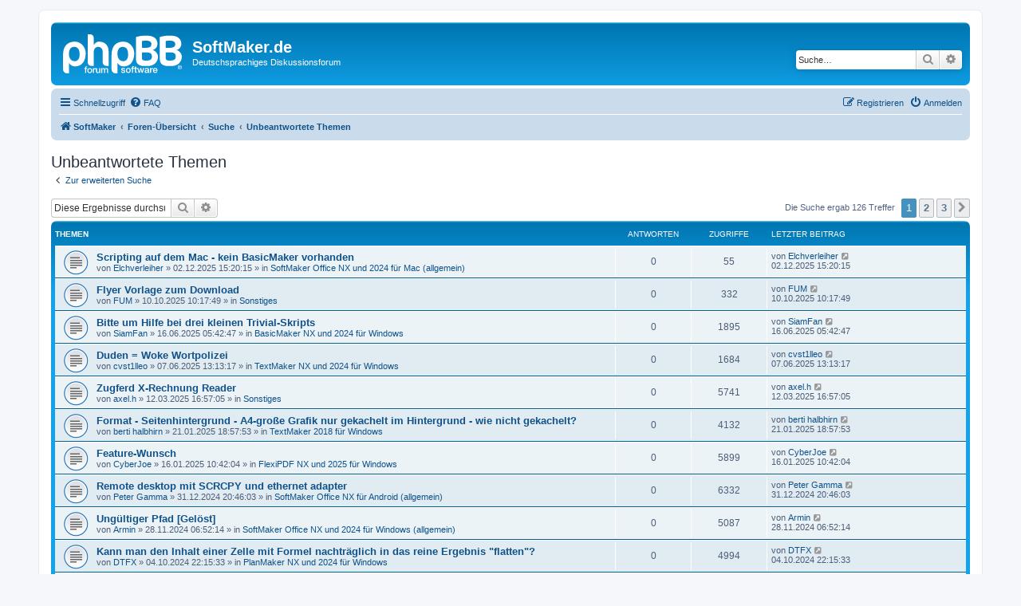

--- FILE ---
content_type: text/html; charset=UTF-8
request_url: https://forum.softmaker.de/search.php?search_id=unanswered&sid=35183ea581f0a35aed8048a45d599377
body_size: 12871
content:
<!DOCTYPE html>
<html dir="ltr" lang="de">
<head>
<meta charset="utf-8" />
<meta http-equiv="X-UA-Compatible" content="IE=edge">
<meta name="viewport" content="width=device-width, initial-scale=1" />

<title>SoftMaker.de - Unbeantwortete Themen</title>



<!--
	phpBB style name: prosilver
	Based on style:   prosilver (this is the default phpBB3 style)
	Original author:  Tom Beddard ( http://www.subBlue.com/ )
	Modified by:
-->

<link href="./assets/css/font-awesome.min.css?assets_version=25" rel="stylesheet">
<link href="./styles/prosilver/theme/stylesheet.css?assets_version=25" rel="stylesheet">
<link href="./styles/prosilver/theme/de_x_sie/stylesheet.css?assets_version=25" rel="stylesheet">




<!--[if lte IE 9]>
	<link href="./styles/prosilver/theme/tweaks.css?assets_version=25" rel="stylesheet">
<![endif]-->





</head>
<body id="phpbb" class="nojs notouch section-search ltr ">


<div id="wrap" class="wrap">
	<a id="top" class="top-anchor" accesskey="t"></a>
	<div id="page-header">
		<div class="headerbar" role="banner">
					<div class="inner">

			<div id="site-description" class="site-description">
		<a id="logo" class="logo" href="http://www.softmaker.de" title="SoftMaker">
					<span class="site_logo"></span>
				</a>
				<h1>SoftMaker.de</h1>
				<p>Deutschsprachiges Diskussionsforum</p>
				<p class="skiplink"><a href="#start_here">Zum Inhalt</a></p>
			</div>

									<div id="search-box" class="search-box search-header" role="search">
				<form action="./search.php?sid=8de571fca2f021e0cae02e32329c6253" method="get" id="search">
				<fieldset>
					<input name="keywords" id="keywords" type="search" maxlength="128" title="Suche nach Wörtern" class="inputbox search tiny" size="20" value="" placeholder="Suche…" />
					<button class="button button-search" type="submit" title="Suche">
						<i class="icon fa-search fa-fw" aria-hidden="true"></i><span class="sr-only">Suche</span>
					</button>
					<a href="./search.php?sid=8de571fca2f021e0cae02e32329c6253" class="button button-search-end" title="Erweiterte Suche">
						<i class="icon fa-cog fa-fw" aria-hidden="true"></i><span class="sr-only">Erweiterte Suche</span>
					</a>
					<input type="hidden" name="sid" value="8de571fca2f021e0cae02e32329c6253" />

				</fieldset>
				</form>
			</div>
						
			</div>
					</div>
				<div class="navbar" role="navigation">
	<div class="inner">

	<ul id="nav-main" class="nav-main linklist" role="menubar">

		<li id="quick-links" class="quick-links dropdown-container responsive-menu" data-skip-responsive="true">
			<a href="#" class="dropdown-trigger">
				<i class="icon fa-bars fa-fw" aria-hidden="true"></i><span>Schnellzugriff</span>
			</a>
			<div class="dropdown">
				<div class="pointer"><div class="pointer-inner"></div></div>
				<ul class="dropdown-contents" role="menu">
					
											<li class="separator"></li>
																									<li>
								<a href="./search.php?search_id=unanswered&amp;sid=8de571fca2f021e0cae02e32329c6253" role="menuitem">
									<i class="icon fa-file-o fa-fw icon-gray" aria-hidden="true"></i><span>Unbeantwortete Themen</span>
								</a>
							</li>
							<li>
								<a href="./search.php?search_id=active_topics&amp;sid=8de571fca2f021e0cae02e32329c6253" role="menuitem">
									<i class="icon fa-file-o fa-fw icon-blue" aria-hidden="true"></i><span>Aktive Themen</span>
								</a>
							</li>
							<li class="separator"></li>
							<li>
								<a href="./search.php?sid=8de571fca2f021e0cae02e32329c6253" role="menuitem">
									<i class="icon fa-search fa-fw" aria-hidden="true"></i><span>Suche</span>
								</a>
							</li>
					
										<li class="separator"></li>

									</ul>
			</div>
		</li>

				<li data-skip-responsive="true">
			<a href="/app.php/help/faq?sid=8de571fca2f021e0cae02e32329c6253" rel="help" title="Häufig gestellte Fragen" role="menuitem">
				<i class="icon fa-question-circle fa-fw" aria-hidden="true"></i><span>FAQ</span>
			</a>
		</li>
						
			<li class="rightside"  data-skip-responsive="true">
			<a href="./ucp.php?mode=login&amp;redirect=search.php%3Fsearch_id%3Dunanswered&amp;sid=8de571fca2f021e0cae02e32329c6253" title="Anmelden" accesskey="x" role="menuitem">
				<i class="icon fa-power-off fa-fw" aria-hidden="true"></i><span>Anmelden</span>
			</a>
		</li>
					<li class="rightside" data-skip-responsive="true">
				<a href="./ucp.php?mode=register&amp;sid=8de571fca2f021e0cae02e32329c6253" role="menuitem">
					<i class="icon fa-pencil-square-o  fa-fw" aria-hidden="true"></i><span>Registrieren</span>
				</a>
			</li>
						</ul>

	<ul id="nav-breadcrumbs" class="nav-breadcrumbs linklist navlinks" role="menubar">
				
		
		<li class="breadcrumbs" itemscope itemtype="https://schema.org/BreadcrumbList">

							<span class="crumb" itemtype="https://schema.org/ListItem" itemprop="itemListElement" itemscope><a itemprop="item" href="http://www.softmaker.de" data-navbar-reference="home"><i class="icon fa-home fa-fw" aria-hidden="true"></i><span itemprop="name">SoftMaker</span></a><meta itemprop="position" content="1" /></span>
			
							<span class="crumb" itemtype="https://schema.org/ListItem" itemprop="itemListElement" itemscope><a itemprop="item" href="./index.php?sid=8de571fca2f021e0cae02e32329c6253" accesskey="h" data-navbar-reference="index"><span itemprop="name">Foren-Übersicht</span></a><meta itemprop="position" content="2" /></span>

											
								<span class="crumb" itemtype="https://schema.org/ListItem" itemprop="itemListElement" itemscope><a itemprop="item" href="./search.php?sid=8de571fca2f021e0cae02e32329c6253"><span itemprop="name">Suche</span></a><meta itemprop="position" content="3" /></span>
															
								<span class="crumb" itemtype="https://schema.org/ListItem" itemprop="itemListElement" itemscope><a itemprop="item" href="./search.php?search_id=unanswered&amp;sid=8de571fca2f021e0cae02e32329c6253"><span itemprop="name">Unbeantwortete Themen</span></a><meta itemprop="position" content="4" /></span>
							
					</li>

		
					<li class="rightside responsive-search">
				<a href="./search.php?sid=8de571fca2f021e0cae02e32329c6253" title="Zeigt die erweiterten Suchoptionen an" role="menuitem">
					<i class="icon fa-search fa-fw" aria-hidden="true"></i><span class="sr-only">Suche</span>
				</a>
			</li>
			</ul>

	</div>
</div>
	</div>

	
	<a id="start_here" class="anchor"></a>
	<div id="page-body" class="page-body" role="main">
		
		

<h2 class="searchresults-title">Unbeantwortete Themen</h2>

	<p class="advanced-search-link">
		<a class="arrow-left" href="./search.php?sid=8de571fca2f021e0cae02e32329c6253" title="Erweiterte Suche">
			<i class="icon fa-angle-left fa-fw icon-black" aria-hidden="true"></i><span>Zur erweiterten Suche</span>
		</a>
	</p>


	<div class="action-bar bar-top">

			<div class="search-box" role="search">
			<form method="post" action="./search.php?st=0&amp;sk=t&amp;sd=d&amp;sr=topics&amp;sid=8de571fca2f021e0cae02e32329c6253&amp;search_id=unanswered">
			<fieldset>
				<input class="inputbox search tiny" type="search" name="add_keywords" id="add_keywords" value="" placeholder="Diese Ergebnisse durchsuchen" />
				<button class="button button-search" type="submit" title="Suche">
					<i class="icon fa-search fa-fw" aria-hidden="true"></i><span class="sr-only">Suche</span>
				</button>
				<a href="./search.php?sid=8de571fca2f021e0cae02e32329c6253" class="button button-search-end" title="Erweiterte Suche">
					<i class="icon fa-cog fa-fw" aria-hidden="true"></i><span class="sr-only">Erweiterte Suche</span>
				</a>
			</fieldset>
			</form>
		</div>
	
		
		<div class="pagination">
						Die Suche ergab 126 Treffer
							<ul>
		<li class="active"><span>1</span></li>
				<li><a class="button" href="./search.php?st=0&amp;sk=t&amp;sd=d&amp;sr=topics&amp;sid=8de571fca2f021e0cae02e32329c6253&amp;search_id=unanswered&amp;start=50" role="button">2</a></li>
				<li><a class="button" href="./search.php?st=0&amp;sk=t&amp;sd=d&amp;sr=topics&amp;sid=8de571fca2f021e0cae02e32329c6253&amp;search_id=unanswered&amp;start=100" role="button">3</a></li>
				<li class="arrow next"><a class="button button-icon-only" href="./search.php?st=0&amp;sk=t&amp;sd=d&amp;sr=topics&amp;sid=8de571fca2f021e0cae02e32329c6253&amp;search_id=unanswered&amp;start=50" rel="next" role="button"><i class="icon fa-chevron-right fa-fw" aria-hidden="true"></i><span class="sr-only">Nächste</span></a></li>
	</ul>
					</div>
	</div>


		<div class="forumbg">

		<div class="inner">
		<ul class="topiclist">
			<li class="header">
				<dl class="row-item">
					<dt><div class="list-inner">Themen</div></dt>
					<dd class="posts">Antworten</dd>
					<dd class="views">Zugriffe</dd>
					<dd class="lastpost"><span>Letzter Beitrag</span></dd>
									</dl>
			</li>
		</ul>
		<ul class="topiclist topics">

								<li class="row bg1">
				<dl class="row-item topic_read">
					<dt title="Es gibt keine neuen ungelesenen Beiträge in diesem Thema.">
												<div class="list-inner">
																					<a href="./viewtopic.php?t=37593&amp;sid=8de571fca2f021e0cae02e32329c6253" class="topictitle">Scripting auf dem Mac - kein BasicMaker vorhanden</a>
																												<br />
							
															<div class="responsive-show" style="display: none;">
									Letzter Beitrag von <a href="./memberlist.php?mode=viewprofile&amp;u=83238&amp;sid=8de571fca2f021e0cae02e32329c6253" class="username">Elchverleiher</a> &laquo; <a href="./viewtopic.php?p=158500&amp;sid=8de571fca2f021e0cae02e32329c6253#p158500" title="Gehe zum letzten Beitrag"><time datetime="2025-12-02T14:20:15+00:00">02.12.2025 15:20:15</time></a>
									<br />Verfasst in <a href="./viewforum.php?f=437&amp;sid=8de571fca2f021e0cae02e32329c6253">SoftMaker Office NX und 2024 für Mac (allgemein)</a>
								</div>
														
							<div class="responsive-hide left-box">
																																von <a href="./memberlist.php?mode=viewprofile&amp;u=83238&amp;sid=8de571fca2f021e0cae02e32329c6253" class="username">Elchverleiher</a> &raquo; <time datetime="2025-12-02T14:20:15+00:00">02.12.2025 15:20:15</time> &raquo; in <a href="./viewforum.php?f=437&amp;sid=8de571fca2f021e0cae02e32329c6253">SoftMaker Office NX und 2024 für Mac (allgemein)</a>
															</div>

							
													</div>
					</dt>
					<dd class="posts">0 <dfn>Antworten</dfn></dd>
					<dd class="views">55 <dfn>Zugriffe</dfn></dd>
					<dd class="lastpost">
						<span><dfn>Letzter Beitrag </dfn>von <a href="./memberlist.php?mode=viewprofile&amp;u=83238&amp;sid=8de571fca2f021e0cae02e32329c6253" class="username">Elchverleiher</a>															<a href="./viewtopic.php?p=158500&amp;sid=8de571fca2f021e0cae02e32329c6253#p158500" title="Gehe zum letzten Beitrag">
									<i class="icon fa-external-link-square fa-fw icon-lightgray icon-md" aria-hidden="true"></i><span class="sr-only"></span>
								</a>
														<br /><time datetime="2025-12-02T14:20:15+00:00">02.12.2025 15:20:15</time>
						</span>
					</dd>
									</dl>
			</li>
											<li class="row bg2">
				<dl class="row-item topic_read">
					<dt title="Es gibt keine neuen ungelesenen Beiträge in diesem Thema.">
												<div class="list-inner">
																					<a href="./viewtopic.php?t=37477&amp;sid=8de571fca2f021e0cae02e32329c6253" class="topictitle">Flyer Vorlage zum Download</a>
																												<br />
							
															<div class="responsive-show" style="display: none;">
									Letzter Beitrag von <a href="./memberlist.php?mode=viewprofile&amp;u=30951&amp;sid=8de571fca2f021e0cae02e32329c6253" class="username">FUM</a> &laquo; <a href="./viewtopic.php?p=157887&amp;sid=8de571fca2f021e0cae02e32329c6253#p157887" title="Gehe zum letzten Beitrag"><time datetime="2025-10-10T08:17:49+00:00">10.10.2025 10:17:49</time></a>
									<br />Verfasst in <a href="./viewforum.php?f=52&amp;sid=8de571fca2f021e0cae02e32329c6253">Sonstiges</a>
								</div>
														
							<div class="responsive-hide left-box">
																																von <a href="./memberlist.php?mode=viewprofile&amp;u=30951&amp;sid=8de571fca2f021e0cae02e32329c6253" class="username">FUM</a> &raquo; <time datetime="2025-10-10T08:17:49+00:00">10.10.2025 10:17:49</time> &raquo; in <a href="./viewforum.php?f=52&amp;sid=8de571fca2f021e0cae02e32329c6253">Sonstiges</a>
															</div>

							
													</div>
					</dt>
					<dd class="posts">0 <dfn>Antworten</dfn></dd>
					<dd class="views">332 <dfn>Zugriffe</dfn></dd>
					<dd class="lastpost">
						<span><dfn>Letzter Beitrag </dfn>von <a href="./memberlist.php?mode=viewprofile&amp;u=30951&amp;sid=8de571fca2f021e0cae02e32329c6253" class="username">FUM</a>															<a href="./viewtopic.php?p=157887&amp;sid=8de571fca2f021e0cae02e32329c6253#p157887" title="Gehe zum letzten Beitrag">
									<i class="icon fa-external-link-square fa-fw icon-lightgray icon-md" aria-hidden="true"></i><span class="sr-only"></span>
								</a>
														<br /><time datetime="2025-10-10T08:17:49+00:00">10.10.2025 10:17:49</time>
						</span>
					</dd>
									</dl>
			</li>
											<li class="row bg1">
				<dl class="row-item topic_read">
					<dt title="Es gibt keine neuen ungelesenen Beiträge in diesem Thema.">
												<div class="list-inner">
																					<a href="./viewtopic.php?t=37188&amp;sid=8de571fca2f021e0cae02e32329c6253" class="topictitle">Bitte um Hilfe bei drei kleinen Trivial-Skripts</a>
																												<br />
							
															<div class="responsive-show" style="display: none;">
									Letzter Beitrag von <a href="./memberlist.php?mode=viewprofile&amp;u=83086&amp;sid=8de571fca2f021e0cae02e32329c6253" class="username">SiamFan</a> &laquo; <a href="./viewtopic.php?p=156476&amp;sid=8de571fca2f021e0cae02e32329c6253#p156476" title="Gehe zum letzten Beitrag"><time datetime="2025-06-16T03:42:47+00:00">16.06.2025 05:42:47</time></a>
									<br />Verfasst in <a href="./viewforum.php?f=436&amp;sid=8de571fca2f021e0cae02e32329c6253">BasicMaker NX und 2024 für Windows</a>
								</div>
														
							<div class="responsive-hide left-box">
																																von <a href="./memberlist.php?mode=viewprofile&amp;u=83086&amp;sid=8de571fca2f021e0cae02e32329c6253" class="username">SiamFan</a> &raquo; <time datetime="2025-06-16T03:42:47+00:00">16.06.2025 05:42:47</time> &raquo; in <a href="./viewforum.php?f=436&amp;sid=8de571fca2f021e0cae02e32329c6253">BasicMaker NX und 2024 für Windows</a>
															</div>

							
													</div>
					</dt>
					<dd class="posts">0 <dfn>Antworten</dfn></dd>
					<dd class="views">1895 <dfn>Zugriffe</dfn></dd>
					<dd class="lastpost">
						<span><dfn>Letzter Beitrag </dfn>von <a href="./memberlist.php?mode=viewprofile&amp;u=83086&amp;sid=8de571fca2f021e0cae02e32329c6253" class="username">SiamFan</a>															<a href="./viewtopic.php?p=156476&amp;sid=8de571fca2f021e0cae02e32329c6253#p156476" title="Gehe zum letzten Beitrag">
									<i class="icon fa-external-link-square fa-fw icon-lightgray icon-md" aria-hidden="true"></i><span class="sr-only"></span>
								</a>
														<br /><time datetime="2025-06-16T03:42:47+00:00">16.06.2025 05:42:47</time>
						</span>
					</dd>
									</dl>
			</li>
											<li class="row bg2">
				<dl class="row-item topic_read">
					<dt title="Es gibt keine neuen ungelesenen Beiträge in diesem Thema.">
												<div class="list-inner">
																					<a href="./viewtopic.php?t=37179&amp;sid=8de571fca2f021e0cae02e32329c6253" class="topictitle">Duden = Woke Wortpolizei</a>
																												<br />
							
															<div class="responsive-show" style="display: none;">
									Letzter Beitrag von <a href="./memberlist.php?mode=viewprofile&amp;u=47611&amp;sid=8de571fca2f021e0cae02e32329c6253" class="username">cvst1lleo</a> &laquo; <a href="./viewtopic.php?p=156414&amp;sid=8de571fca2f021e0cae02e32329c6253#p156414" title="Gehe zum letzten Beitrag"><time datetime="2025-06-07T11:13:17+00:00">07.06.2025 13:13:17</time></a>
									<br />Verfasst in <a href="./viewforum.php?f=433&amp;sid=8de571fca2f021e0cae02e32329c6253">TextMaker NX und 2024 für Windows</a>
								</div>
														
							<div class="responsive-hide left-box">
																																von <a href="./memberlist.php?mode=viewprofile&amp;u=47611&amp;sid=8de571fca2f021e0cae02e32329c6253" class="username">cvst1lleo</a> &raquo; <time datetime="2025-06-07T11:13:17+00:00">07.06.2025 13:13:17</time> &raquo; in <a href="./viewforum.php?f=433&amp;sid=8de571fca2f021e0cae02e32329c6253">TextMaker NX und 2024 für Windows</a>
															</div>

							
													</div>
					</dt>
					<dd class="posts">0 <dfn>Antworten</dfn></dd>
					<dd class="views">1684 <dfn>Zugriffe</dfn></dd>
					<dd class="lastpost">
						<span><dfn>Letzter Beitrag </dfn>von <a href="./memberlist.php?mode=viewprofile&amp;u=47611&amp;sid=8de571fca2f021e0cae02e32329c6253" class="username">cvst1lleo</a>															<a href="./viewtopic.php?p=156414&amp;sid=8de571fca2f021e0cae02e32329c6253#p156414" title="Gehe zum letzten Beitrag">
									<i class="icon fa-external-link-square fa-fw icon-lightgray icon-md" aria-hidden="true"></i><span class="sr-only"></span>
								</a>
														<br /><time datetime="2025-06-07T11:13:17+00:00">07.06.2025 13:13:17</time>
						</span>
					</dd>
									</dl>
			</li>
											<li class="row bg1">
				<dl class="row-item topic_read">
					<dt title="Es gibt keine neuen ungelesenen Beiträge in diesem Thema.">
												<div class="list-inner">
																					<a href="./viewtopic.php?t=36745&amp;sid=8de571fca2f021e0cae02e32329c6253" class="topictitle">Zugferd X-Rechnung Reader</a>
																												<br />
							
															<div class="responsive-show" style="display: none;">
									Letzter Beitrag von <a href="./memberlist.php?mode=viewprofile&amp;u=9089&amp;sid=8de571fca2f021e0cae02e32329c6253" class="username">axel.h</a> &laquo; <a href="./viewtopic.php?p=155338&amp;sid=8de571fca2f021e0cae02e32329c6253#p155338" title="Gehe zum letzten Beitrag"><time datetime="2025-03-12T15:57:05+00:00">12.03.2025 16:57:05</time></a>
									<br />Verfasst in <a href="./viewforum.php?f=52&amp;sid=8de571fca2f021e0cae02e32329c6253">Sonstiges</a>
								</div>
														
							<div class="responsive-hide left-box">
																																von <a href="./memberlist.php?mode=viewprofile&amp;u=9089&amp;sid=8de571fca2f021e0cae02e32329c6253" class="username">axel.h</a> &raquo; <time datetime="2025-03-12T15:57:05+00:00">12.03.2025 16:57:05</time> &raquo; in <a href="./viewforum.php?f=52&amp;sid=8de571fca2f021e0cae02e32329c6253">Sonstiges</a>
															</div>

							
													</div>
					</dt>
					<dd class="posts">0 <dfn>Antworten</dfn></dd>
					<dd class="views">5741 <dfn>Zugriffe</dfn></dd>
					<dd class="lastpost">
						<span><dfn>Letzter Beitrag </dfn>von <a href="./memberlist.php?mode=viewprofile&amp;u=9089&amp;sid=8de571fca2f021e0cae02e32329c6253" class="username">axel.h</a>															<a href="./viewtopic.php?p=155338&amp;sid=8de571fca2f021e0cae02e32329c6253#p155338" title="Gehe zum letzten Beitrag">
									<i class="icon fa-external-link-square fa-fw icon-lightgray icon-md" aria-hidden="true"></i><span class="sr-only"></span>
								</a>
														<br /><time datetime="2025-03-12T15:57:05+00:00">12.03.2025 16:57:05</time>
						</span>
					</dd>
									</dl>
			</li>
											<li class="row bg2">
				<dl class="row-item topic_read">
					<dt title="Es gibt keine neuen ungelesenen Beiträge in diesem Thema.">
												<div class="list-inner">
																					<a href="./viewtopic.php?t=36422&amp;sid=8de571fca2f021e0cae02e32329c6253" class="topictitle">Format - Seitenhintergrund - A4-große Grafik nur gekachelt im Hintergrund - wie nicht gekachelt?</a>
																												<br />
							
															<div class="responsive-show" style="display: none;">
									Letzter Beitrag von <a href="./memberlist.php?mode=viewprofile&amp;u=8593&amp;sid=8de571fca2f021e0cae02e32329c6253" class="username">berti halbhirn</a> &laquo; <a href="./viewtopic.php?p=154607&amp;sid=8de571fca2f021e0cae02e32329c6253#p154607" title="Gehe zum letzten Beitrag"><time datetime="2025-01-21T17:57:53+00:00">21.01.2025 18:57:53</time></a>
									<br />Verfasst in <a href="./viewforum.php?f=275&amp;sid=8de571fca2f021e0cae02e32329c6253">TextMaker 2018 für Windows</a>
								</div>
														
							<div class="responsive-hide left-box">
																																von <a href="./memberlist.php?mode=viewprofile&amp;u=8593&amp;sid=8de571fca2f021e0cae02e32329c6253" class="username">berti halbhirn</a> &raquo; <time datetime="2025-01-21T17:57:53+00:00">21.01.2025 18:57:53</time> &raquo; in <a href="./viewforum.php?f=275&amp;sid=8de571fca2f021e0cae02e32329c6253">TextMaker 2018 für Windows</a>
															</div>

							
													</div>
					</dt>
					<dd class="posts">0 <dfn>Antworten</dfn></dd>
					<dd class="views">4132 <dfn>Zugriffe</dfn></dd>
					<dd class="lastpost">
						<span><dfn>Letzter Beitrag </dfn>von <a href="./memberlist.php?mode=viewprofile&amp;u=8593&amp;sid=8de571fca2f021e0cae02e32329c6253" class="username">berti halbhirn</a>															<a href="./viewtopic.php?p=154607&amp;sid=8de571fca2f021e0cae02e32329c6253#p154607" title="Gehe zum letzten Beitrag">
									<i class="icon fa-external-link-square fa-fw icon-lightgray icon-md" aria-hidden="true"></i><span class="sr-only"></span>
								</a>
														<br /><time datetime="2025-01-21T17:57:53+00:00">21.01.2025 18:57:53</time>
						</span>
					</dd>
									</dl>
			</li>
											<li class="row bg1">
				<dl class="row-item topic_read">
					<dt title="Es gibt keine neuen ungelesenen Beiträge in diesem Thema.">
												<div class="list-inner">
																					<a href="./viewtopic.php?t=36387&amp;sid=8de571fca2f021e0cae02e32329c6253" class="topictitle">Feature-Wunsch</a>
																												<br />
							
															<div class="responsive-show" style="display: none;">
									Letzter Beitrag von <a href="./memberlist.php?mode=viewprofile&amp;u=11650&amp;sid=8de571fca2f021e0cae02e32329c6253" class="username">CyberJoe</a> &laquo; <a href="./viewtopic.php?p=154527&amp;sid=8de571fca2f021e0cae02e32329c6253#p154527" title="Gehe zum letzten Beitrag"><time datetime="2025-01-16T09:42:04+00:00">16.01.2025 10:42:04</time></a>
									<br />Verfasst in <a href="./viewforum.php?f=484&amp;sid=8de571fca2f021e0cae02e32329c6253">FlexiPDF NX und 2025 für Windows</a>
								</div>
														
							<div class="responsive-hide left-box">
																																von <a href="./memberlist.php?mode=viewprofile&amp;u=11650&amp;sid=8de571fca2f021e0cae02e32329c6253" class="username">CyberJoe</a> &raquo; <time datetime="2025-01-16T09:42:04+00:00">16.01.2025 10:42:04</time> &raquo; in <a href="./viewforum.php?f=484&amp;sid=8de571fca2f021e0cae02e32329c6253">FlexiPDF NX und 2025 für Windows</a>
															</div>

							
													</div>
					</dt>
					<dd class="posts">0 <dfn>Antworten</dfn></dd>
					<dd class="views">5899 <dfn>Zugriffe</dfn></dd>
					<dd class="lastpost">
						<span><dfn>Letzter Beitrag </dfn>von <a href="./memberlist.php?mode=viewprofile&amp;u=11650&amp;sid=8de571fca2f021e0cae02e32329c6253" class="username">CyberJoe</a>															<a href="./viewtopic.php?p=154527&amp;sid=8de571fca2f021e0cae02e32329c6253#p154527" title="Gehe zum letzten Beitrag">
									<i class="icon fa-external-link-square fa-fw icon-lightgray icon-md" aria-hidden="true"></i><span class="sr-only"></span>
								</a>
														<br /><time datetime="2025-01-16T09:42:04+00:00">16.01.2025 10:42:04</time>
						</span>
					</dd>
									</dl>
			</li>
											<li class="row bg2">
				<dl class="row-item topic_read">
					<dt title="Es gibt keine neuen ungelesenen Beiträge in diesem Thema.">
												<div class="list-inner">
																					<a href="./viewtopic.php?t=36313&amp;sid=8de571fca2f021e0cae02e32329c6253" class="topictitle">Remote desktop mit SCRCPY und ethernet adapter</a>
																												<br />
							
															<div class="responsive-show" style="display: none;">
									Letzter Beitrag von <a href="./memberlist.php?mode=viewprofile&amp;u=61679&amp;sid=8de571fca2f021e0cae02e32329c6253" class="username">Peter Gamma</a> &laquo; <a href="./viewtopic.php?p=154278&amp;sid=8de571fca2f021e0cae02e32329c6253#p154278" title="Gehe zum letzten Beitrag"><time datetime="2024-12-31T19:46:03+00:00">31.12.2024 20:46:03</time></a>
									<br />Verfasst in <a href="./viewforum.php?f=462&amp;sid=8de571fca2f021e0cae02e32329c6253">SoftMaker Office NX für Android (allgemein)</a>
								</div>
														
							<div class="responsive-hide left-box">
																																von <a href="./memberlist.php?mode=viewprofile&amp;u=61679&amp;sid=8de571fca2f021e0cae02e32329c6253" class="username">Peter Gamma</a> &raquo; <time datetime="2024-12-31T19:46:03+00:00">31.12.2024 20:46:03</time> &raquo; in <a href="./viewforum.php?f=462&amp;sid=8de571fca2f021e0cae02e32329c6253">SoftMaker Office NX für Android (allgemein)</a>
															</div>

							
													</div>
					</dt>
					<dd class="posts">0 <dfn>Antworten</dfn></dd>
					<dd class="views">6332 <dfn>Zugriffe</dfn></dd>
					<dd class="lastpost">
						<span><dfn>Letzter Beitrag </dfn>von <a href="./memberlist.php?mode=viewprofile&amp;u=61679&amp;sid=8de571fca2f021e0cae02e32329c6253" class="username">Peter Gamma</a>															<a href="./viewtopic.php?p=154278&amp;sid=8de571fca2f021e0cae02e32329c6253#p154278" title="Gehe zum letzten Beitrag">
									<i class="icon fa-external-link-square fa-fw icon-lightgray icon-md" aria-hidden="true"></i><span class="sr-only"></span>
								</a>
														<br /><time datetime="2024-12-31T19:46:03+00:00">31.12.2024 20:46:03</time>
						</span>
					</dd>
									</dl>
			</li>
											<li class="row bg1">
				<dl class="row-item topic_read">
					<dt title="Es gibt keine neuen ungelesenen Beiträge in diesem Thema.">
												<div class="list-inner">
																					<a href="./viewtopic.php?t=36149&amp;sid=8de571fca2f021e0cae02e32329c6253" class="topictitle">Ungültiger Pfad [Gelöst]</a>
																												<br />
							
															<div class="responsive-show" style="display: none;">
									Letzter Beitrag von <a href="./memberlist.php?mode=viewprofile&amp;u=25956&amp;sid=8de571fca2f021e0cae02e32329c6253" class="username">Armin</a> &laquo; <a href="./viewtopic.php?p=153869&amp;sid=8de571fca2f021e0cae02e32329c6253#p153869" title="Gehe zum letzten Beitrag"><time datetime="2024-11-28T05:52:14+00:00">28.11.2024 06:52:14</time></a>
									<br />Verfasst in <a href="./viewforum.php?f=432&amp;sid=8de571fca2f021e0cae02e32329c6253">SoftMaker Office NX und 2024 für Windows (allgemein)</a>
								</div>
														
							<div class="responsive-hide left-box">
																																von <a href="./memberlist.php?mode=viewprofile&amp;u=25956&amp;sid=8de571fca2f021e0cae02e32329c6253" class="username">Armin</a> &raquo; <time datetime="2024-11-28T05:52:14+00:00">28.11.2024 06:52:14</time> &raquo; in <a href="./viewforum.php?f=432&amp;sid=8de571fca2f021e0cae02e32329c6253">SoftMaker Office NX und 2024 für Windows (allgemein)</a>
															</div>

							
													</div>
					</dt>
					<dd class="posts">0 <dfn>Antworten</dfn></dd>
					<dd class="views">5087 <dfn>Zugriffe</dfn></dd>
					<dd class="lastpost">
						<span><dfn>Letzter Beitrag </dfn>von <a href="./memberlist.php?mode=viewprofile&amp;u=25956&amp;sid=8de571fca2f021e0cae02e32329c6253" class="username">Armin</a>															<a href="./viewtopic.php?p=153869&amp;sid=8de571fca2f021e0cae02e32329c6253#p153869" title="Gehe zum letzten Beitrag">
									<i class="icon fa-external-link-square fa-fw icon-lightgray icon-md" aria-hidden="true"></i><span class="sr-only"></span>
								</a>
														<br /><time datetime="2024-11-28T05:52:14+00:00">28.11.2024 06:52:14</time>
						</span>
					</dd>
									</dl>
			</li>
											<li class="row bg2">
				<dl class="row-item topic_read">
					<dt title="Es gibt keine neuen ungelesenen Beiträge in diesem Thema.">
												<div class="list-inner">
																					<a href="./viewtopic.php?t=35885&amp;sid=8de571fca2f021e0cae02e32329c6253" class="topictitle">Kann man den Inhalt einer Zelle mit Formel nachträglich in das reine Ergebnis &quot;flatten&quot;?</a>
																												<br />
							
															<div class="responsive-show" style="display: none;">
									Letzter Beitrag von <a href="./memberlist.php?mode=viewprofile&amp;u=26121&amp;sid=8de571fca2f021e0cae02e32329c6253" class="username">DTFX</a> &laquo; <a href="./viewtopic.php?p=153092&amp;sid=8de571fca2f021e0cae02e32329c6253#p153092" title="Gehe zum letzten Beitrag"><time datetime="2024-10-04T20:15:33+00:00">04.10.2024 22:15:33</time></a>
									<br />Verfasst in <a href="./viewforum.php?f=434&amp;sid=8de571fca2f021e0cae02e32329c6253">PlanMaker NX und 2024 für Windows</a>
								</div>
														
							<div class="responsive-hide left-box">
																																von <a href="./memberlist.php?mode=viewprofile&amp;u=26121&amp;sid=8de571fca2f021e0cae02e32329c6253" class="username">DTFX</a> &raquo; <time datetime="2024-10-04T20:15:33+00:00">04.10.2024 22:15:33</time> &raquo; in <a href="./viewforum.php?f=434&amp;sid=8de571fca2f021e0cae02e32329c6253">PlanMaker NX und 2024 für Windows</a>
															</div>

							
													</div>
					</dt>
					<dd class="posts">0 <dfn>Antworten</dfn></dd>
					<dd class="views">4994 <dfn>Zugriffe</dfn></dd>
					<dd class="lastpost">
						<span><dfn>Letzter Beitrag </dfn>von <a href="./memberlist.php?mode=viewprofile&amp;u=26121&amp;sid=8de571fca2f021e0cae02e32329c6253" class="username">DTFX</a>															<a href="./viewtopic.php?p=153092&amp;sid=8de571fca2f021e0cae02e32329c6253#p153092" title="Gehe zum letzten Beitrag">
									<i class="icon fa-external-link-square fa-fw icon-lightgray icon-md" aria-hidden="true"></i><span class="sr-only"></span>
								</a>
														<br /><time datetime="2024-10-04T20:15:33+00:00">04.10.2024 22:15:33</time>
						</span>
					</dd>
									</dl>
			</li>
											<li class="row bg1">
				<dl class="row-item topic_read">
					<dt title="Es gibt keine neuen ungelesenen Beiträge in diesem Thema.">
												<div class="list-inner">
																					<a href="./viewtopic.php?t=35764&amp;sid=8de571fca2f021e0cae02e32329c6253" class="topictitle">Kann man dynamisch Zellen verbinden/entbinden?</a>
																												<br />
							
															<div class="responsive-show" style="display: none;">
									Letzter Beitrag von <a href="./memberlist.php?mode=viewprofile&amp;u=26121&amp;sid=8de571fca2f021e0cae02e32329c6253" class="username">DTFX</a> &laquo; <a href="./viewtopic.php?p=152716&amp;sid=8de571fca2f021e0cae02e32329c6253#p152716" title="Gehe zum letzten Beitrag"><time datetime="2024-09-09T15:21:13+00:00">09.09.2024 17:21:13</time></a>
									<br />Verfasst in <a href="./viewforum.php?f=434&amp;sid=8de571fca2f021e0cae02e32329c6253">PlanMaker NX und 2024 für Windows</a>
								</div>
														
							<div class="responsive-hide left-box">
																<i class="icon fa-paperclip fa-fw" aria-hidden="true"></i>																von <a href="./memberlist.php?mode=viewprofile&amp;u=26121&amp;sid=8de571fca2f021e0cae02e32329c6253" class="username">DTFX</a> &raquo; <time datetime="2024-09-09T15:21:13+00:00">09.09.2024 17:21:13</time> &raquo; in <a href="./viewforum.php?f=434&amp;sid=8de571fca2f021e0cae02e32329c6253">PlanMaker NX und 2024 für Windows</a>
															</div>

							
													</div>
					</dt>
					<dd class="posts">0 <dfn>Antworten</dfn></dd>
					<dd class="views">5306 <dfn>Zugriffe</dfn></dd>
					<dd class="lastpost">
						<span><dfn>Letzter Beitrag </dfn>von <a href="./memberlist.php?mode=viewprofile&amp;u=26121&amp;sid=8de571fca2f021e0cae02e32329c6253" class="username">DTFX</a>															<a href="./viewtopic.php?p=152716&amp;sid=8de571fca2f021e0cae02e32329c6253#p152716" title="Gehe zum letzten Beitrag">
									<i class="icon fa-external-link-square fa-fw icon-lightgray icon-md" aria-hidden="true"></i><span class="sr-only"></span>
								</a>
														<br /><time datetime="2024-09-09T15:21:13+00:00">09.09.2024 17:21:13</time>
						</span>
					</dd>
									</dl>
			</li>
											<li class="row bg2">
				<dl class="row-item topic_read">
					<dt title="Es gibt keine neuen ungelesenen Beiträge in diesem Thema.">
												<div class="list-inner">
																					<a href="./viewtopic.php?t=35763&amp;sid=8de571fca2f021e0cae02e32329c6253" class="topictitle">Grafikpfad auf ungültiges Ziel wird beim Speichern des Dokuments komplett gelöscht.</a>
																												<br />
							
															<div class="responsive-show" style="display: none;">
									Letzter Beitrag von <a href="./memberlist.php?mode=viewprofile&amp;u=26121&amp;sid=8de571fca2f021e0cae02e32329c6253" class="username">DTFX</a> &laquo; <a href="./viewtopic.php?p=152709&amp;sid=8de571fca2f021e0cae02e32329c6253#p152709" title="Gehe zum letzten Beitrag"><time datetime="2024-09-09T12:54:18+00:00">09.09.2024 14:54:18</time></a>
									<br />Verfasst in <a href="./viewforum.php?f=434&amp;sid=8de571fca2f021e0cae02e32329c6253">PlanMaker NX und 2024 für Windows</a>
								</div>
														
							<div class="responsive-hide left-box">
																<i class="icon fa-paperclip fa-fw" aria-hidden="true"></i>																von <a href="./memberlist.php?mode=viewprofile&amp;u=26121&amp;sid=8de571fca2f021e0cae02e32329c6253" class="username">DTFX</a> &raquo; <time datetime="2024-09-09T12:54:18+00:00">09.09.2024 14:54:18</time> &raquo; in <a href="./viewforum.php?f=434&amp;sid=8de571fca2f021e0cae02e32329c6253">PlanMaker NX und 2024 für Windows</a>
															</div>

							
													</div>
					</dt>
					<dd class="posts">0 <dfn>Antworten</dfn></dd>
					<dd class="views">6314 <dfn>Zugriffe</dfn></dd>
					<dd class="lastpost">
						<span><dfn>Letzter Beitrag </dfn>von <a href="./memberlist.php?mode=viewprofile&amp;u=26121&amp;sid=8de571fca2f021e0cae02e32329c6253" class="username">DTFX</a>															<a href="./viewtopic.php?p=152709&amp;sid=8de571fca2f021e0cae02e32329c6253#p152709" title="Gehe zum letzten Beitrag">
									<i class="icon fa-external-link-square fa-fw icon-lightgray icon-md" aria-hidden="true"></i><span class="sr-only"></span>
								</a>
														<br /><time datetime="2024-09-09T12:54:18+00:00">09.09.2024 14:54:18</time>
						</span>
					</dd>
									</dl>
			</li>
											<li class="row bg1">
				<dl class="row-item topic_read">
					<dt title="Es gibt keine neuen ungelesenen Beiträge in diesem Thema.">
												<div class="list-inner">
																					<a href="./viewtopic.php?t=35697&amp;sid=8de571fca2f021e0cae02e32329c6253" class="topictitle">Höhe eines benannten Bereichs ermitteln. wie?</a>
																												<br />
							
															<div class="responsive-show" style="display: none;">
									Letzter Beitrag von <a href="./memberlist.php?mode=viewprofile&amp;u=26121&amp;sid=8de571fca2f021e0cae02e32329c6253" class="username">DTFX</a> &laquo; <a href="./viewtopic.php?p=152556&amp;sid=8de571fca2f021e0cae02e32329c6253#p152556" title="Gehe zum letzten Beitrag"><time datetime="2024-08-25T12:15:48+00:00">25.08.2024 14:15:48</time></a>
									<br />Verfasst in <a href="./viewforum.php?f=434&amp;sid=8de571fca2f021e0cae02e32329c6253">PlanMaker NX und 2024 für Windows</a>
								</div>
														
							<div class="responsive-hide left-box">
																																von <a href="./memberlist.php?mode=viewprofile&amp;u=26121&amp;sid=8de571fca2f021e0cae02e32329c6253" class="username">DTFX</a> &raquo; <time datetime="2024-08-25T12:15:48+00:00">25.08.2024 14:15:48</time> &raquo; in <a href="./viewforum.php?f=434&amp;sid=8de571fca2f021e0cae02e32329c6253">PlanMaker NX und 2024 für Windows</a>
															</div>

							
													</div>
					</dt>
					<dd class="posts">0 <dfn>Antworten</dfn></dd>
					<dd class="views">6846 <dfn>Zugriffe</dfn></dd>
					<dd class="lastpost">
						<span><dfn>Letzter Beitrag </dfn>von <a href="./memberlist.php?mode=viewprofile&amp;u=26121&amp;sid=8de571fca2f021e0cae02e32329c6253" class="username">DTFX</a>															<a href="./viewtopic.php?p=152556&amp;sid=8de571fca2f021e0cae02e32329c6253#p152556" title="Gehe zum letzten Beitrag">
									<i class="icon fa-external-link-square fa-fw icon-lightgray icon-md" aria-hidden="true"></i><span class="sr-only"></span>
								</a>
														<br /><time datetime="2024-08-25T12:15:48+00:00">25.08.2024 14:15:48</time>
						</span>
					</dd>
									</dl>
			</li>
											<li class="row bg2">
				<dl class="row-item topic_read">
					<dt title="Es gibt keine neuen ungelesenen Beiträge in diesem Thema.">
												<div class="list-inner">
																					<a href="./viewtopic.php?t=35643&amp;sid=8de571fca2f021e0cae02e32329c6253" class="topictitle">Text in einem Bereich finden</a>
																												<br />
							
															<div class="responsive-show" style="display: none;">
									Letzter Beitrag von <a href="./memberlist.php?mode=viewprofile&amp;u=26121&amp;sid=8de571fca2f021e0cae02e32329c6253" class="username">DTFX</a> &laquo; <a href="./viewtopic.php?p=152383&amp;sid=8de571fca2f021e0cae02e32329c6253#p152383" title="Gehe zum letzten Beitrag"><time datetime="2024-07-29T17:10:32+00:00">29.07.2024 19:10:32</time></a>
									<br />Verfasst in <a href="./viewforum.php?f=434&amp;sid=8de571fca2f021e0cae02e32329c6253">PlanMaker NX und 2024 für Windows</a>
								</div>
														
							<div class="responsive-hide left-box">
																																von <a href="./memberlist.php?mode=viewprofile&amp;u=26121&amp;sid=8de571fca2f021e0cae02e32329c6253" class="username">DTFX</a> &raquo; <time datetime="2024-07-29T17:10:32+00:00">29.07.2024 19:10:32</time> &raquo; in <a href="./viewforum.php?f=434&amp;sid=8de571fca2f021e0cae02e32329c6253">PlanMaker NX und 2024 für Windows</a>
															</div>

							
													</div>
					</dt>
					<dd class="posts">0 <dfn>Antworten</dfn></dd>
					<dd class="views">5578 <dfn>Zugriffe</dfn></dd>
					<dd class="lastpost">
						<span><dfn>Letzter Beitrag </dfn>von <a href="./memberlist.php?mode=viewprofile&amp;u=26121&amp;sid=8de571fca2f021e0cae02e32329c6253" class="username">DTFX</a>															<a href="./viewtopic.php?p=152383&amp;sid=8de571fca2f021e0cae02e32329c6253#p152383" title="Gehe zum letzten Beitrag">
									<i class="icon fa-external-link-square fa-fw icon-lightgray icon-md" aria-hidden="true"></i><span class="sr-only"></span>
								</a>
														<br /><time datetime="2024-07-29T17:10:32+00:00">29.07.2024 19:10:32</time>
						</span>
					</dd>
									</dl>
			</li>
											<li class="row bg1">
				<dl class="row-item topic_read">
					<dt title="Es gibt keine neuen ungelesenen Beiträge in diesem Thema.">
												<div class="list-inner">
																					<a href="./viewtopic.php?t=35639&amp;sid=8de571fca2f021e0cae02e32329c6253" class="topictitle">SoftMaker Office NX unter Mint 22</a>
																												<br />
							
															<div class="responsive-show" style="display: none;">
									Letzter Beitrag von <a href="./memberlist.php?mode=viewprofile&amp;u=24226&amp;sid=8de571fca2f021e0cae02e32329c6253" class="username">GunterArentzen</a> &laquo; <a href="./viewtopic.php?p=152370&amp;sid=8de571fca2f021e0cae02e32329c6253#p152370" title="Gehe zum letzten Beitrag"><time datetime="2024-07-27T19:39:33+00:00">27.07.2024 21:39:33</time></a>
									<br />Verfasst in <a href="./viewforum.php?f=365&amp;sid=8de571fca2f021e0cae02e32329c6253">SoftMaker Office 2021 für Linux (allgemein)</a>
								</div>
														
							<div class="responsive-hide left-box">
																																von <a href="./memberlist.php?mode=viewprofile&amp;u=24226&amp;sid=8de571fca2f021e0cae02e32329c6253" class="username">GunterArentzen</a> &raquo; <time datetime="2024-07-27T19:39:33+00:00">27.07.2024 21:39:33</time> &raquo; in <a href="./viewforum.php?f=365&amp;sid=8de571fca2f021e0cae02e32329c6253">SoftMaker Office 2021 für Linux (allgemein)</a>
															</div>

							
													</div>
					</dt>
					<dd class="posts">0 <dfn>Antworten</dfn></dd>
					<dd class="views">9469 <dfn>Zugriffe</dfn></dd>
					<dd class="lastpost">
						<span><dfn>Letzter Beitrag </dfn>von <a href="./memberlist.php?mode=viewprofile&amp;u=24226&amp;sid=8de571fca2f021e0cae02e32329c6253" class="username">GunterArentzen</a>															<a href="./viewtopic.php?p=152370&amp;sid=8de571fca2f021e0cae02e32329c6253#p152370" title="Gehe zum letzten Beitrag">
									<i class="icon fa-external-link-square fa-fw icon-lightgray icon-md" aria-hidden="true"></i><span class="sr-only"></span>
								</a>
														<br /><time datetime="2024-07-27T19:39:33+00:00">27.07.2024 21:39:33</time>
						</span>
					</dd>
									</dl>
			</li>
											<li class="row bg2">
				<dl class="row-item topic_read">
					<dt title="Es gibt keine neuen ungelesenen Beiträge in diesem Thema.">
												<div class="list-inner">
																					<a href="./viewtopic.php?t=35599&amp;sid=8de571fca2f021e0cae02e32329c6253" class="topictitle">Macro für Pinyin?</a>
																												<br />
							
															<div class="responsive-show" style="display: none;">
									Letzter Beitrag von <a href="./memberlist.php?mode=viewprofile&amp;u=61660&amp;sid=8de571fca2f021e0cae02e32329c6253" class="username">ThoGo</a> &laquo; <a href="./viewtopic.php?p=152171&amp;sid=8de571fca2f021e0cae02e32329c6253#p152171" title="Gehe zum letzten Beitrag"><time datetime="2024-06-25T07:05:52+00:00">25.06.2024 09:05:52</time></a>
									<br />Verfasst in <a href="./viewforum.php?f=365&amp;sid=8de571fca2f021e0cae02e32329c6253">SoftMaker Office 2021 für Linux (allgemein)</a>
								</div>
														
							<div class="responsive-hide left-box">
																																von <a href="./memberlist.php?mode=viewprofile&amp;u=61660&amp;sid=8de571fca2f021e0cae02e32329c6253" class="username">ThoGo</a> &raquo; <time datetime="2024-06-25T07:05:52+00:00">25.06.2024 09:05:52</time> &raquo; in <a href="./viewforum.php?f=365&amp;sid=8de571fca2f021e0cae02e32329c6253">SoftMaker Office 2021 für Linux (allgemein)</a>
															</div>

							
													</div>
					</dt>
					<dd class="posts">0 <dfn>Antworten</dfn></dd>
					<dd class="views">6817 <dfn>Zugriffe</dfn></dd>
					<dd class="lastpost">
						<span><dfn>Letzter Beitrag </dfn>von <a href="./memberlist.php?mode=viewprofile&amp;u=61660&amp;sid=8de571fca2f021e0cae02e32329c6253" class="username">ThoGo</a>															<a href="./viewtopic.php?p=152171&amp;sid=8de571fca2f021e0cae02e32329c6253#p152171" title="Gehe zum letzten Beitrag">
									<i class="icon fa-external-link-square fa-fw icon-lightgray icon-md" aria-hidden="true"></i><span class="sr-only"></span>
								</a>
														<br /><time datetime="2024-06-25T07:05:52+00:00">25.06.2024 09:05:52</time>
						</span>
					</dd>
									</dl>
			</li>
											<li class="row bg1">
				<dl class="row-item topic_read">
					<dt title="Es gibt keine neuen ungelesenen Beiträge in diesem Thema.">
												<div class="list-inner">
																					<a href="./viewtopic.php?t=35590&amp;sid=8de571fca2f021e0cae02e32329c6253" class="topictitle">Kontextmenü Einträge deaktivieren/löschen</a>
																												<br />
							
															<div class="responsive-show" style="display: none;">
									Letzter Beitrag von <a href="./memberlist.php?mode=viewprofile&amp;u=32732&amp;sid=8de571fca2f021e0cae02e32329c6253" class="username">jd_cort</a> &laquo; <a href="./viewtopic.php?p=152132&amp;sid=8de571fca2f021e0cae02e32329c6253#p152132" title="Gehe zum letzten Beitrag"><time datetime="2024-06-19T18:51:39+00:00">19.06.2024 20:51:39</time></a>
									<br />Verfasst in <a href="./viewforum.php?f=471&amp;sid=8de571fca2f021e0cae02e32329c6253">FreeOffice 2024 für Windows (allgemein)</a>
								</div>
														
							<div class="responsive-hide left-box">
																																von <a href="./memberlist.php?mode=viewprofile&amp;u=32732&amp;sid=8de571fca2f021e0cae02e32329c6253" class="username">jd_cort</a> &raquo; <time datetime="2024-06-19T18:51:39+00:00">19.06.2024 20:51:39</time> &raquo; in <a href="./viewforum.php?f=471&amp;sid=8de571fca2f021e0cae02e32329c6253">FreeOffice 2024 für Windows (allgemein)</a>
															</div>

							
													</div>
					</dt>
					<dd class="posts">0 <dfn>Antworten</dfn></dd>
					<dd class="views">7198 <dfn>Zugriffe</dfn></dd>
					<dd class="lastpost">
						<span><dfn>Letzter Beitrag </dfn>von <a href="./memberlist.php?mode=viewprofile&amp;u=32732&amp;sid=8de571fca2f021e0cae02e32329c6253" class="username">jd_cort</a>															<a href="./viewtopic.php?p=152132&amp;sid=8de571fca2f021e0cae02e32329c6253#p152132" title="Gehe zum letzten Beitrag">
									<i class="icon fa-external-link-square fa-fw icon-lightgray icon-md" aria-hidden="true"></i><span class="sr-only"></span>
								</a>
														<br /><time datetime="2024-06-19T18:51:39+00:00">19.06.2024 20:51:39</time>
						</span>
					</dd>
									</dl>
			</li>
											<li class="row bg2">
				<dl class="row-item topic_read">
					<dt title="Es gibt keine neuen ungelesenen Beiträge in diesem Thema.">
												<div class="list-inner">
																					<a href="./viewtopic.php?t=35564&amp;sid=8de571fca2f021e0cae02e32329c6253" class="topictitle">PM: Tabellenvorlage in BasicMaker setzen</a>
																												<br />
							
															<div class="responsive-show" style="display: none;">
									Letzter Beitrag von <a href="./memberlist.php?mode=viewprofile&amp;u=61642&amp;sid=8de571fca2f021e0cae02e32329c6253" class="username">ADR78</a> &laquo; <a href="./viewtopic.php?p=151977&amp;sid=8de571fca2f021e0cae02e32329c6253#p151977" title="Gehe zum letzten Beitrag"><time datetime="2024-06-02T15:05:34+00:00">02.06.2024 17:05:34</time></a>
									<br />Verfasst in <a href="./viewforum.php?f=360&amp;sid=8de571fca2f021e0cae02e32329c6253">BasicMaker 2021 für Windows</a>
								</div>
														
							<div class="responsive-hide left-box">
																																von <a href="./memberlist.php?mode=viewprofile&amp;u=61642&amp;sid=8de571fca2f021e0cae02e32329c6253" class="username">ADR78</a> &raquo; <time datetime="2024-06-02T15:05:34+00:00">02.06.2024 17:05:34</time> &raquo; in <a href="./viewforum.php?f=360&amp;sid=8de571fca2f021e0cae02e32329c6253">BasicMaker 2021 für Windows</a>
															</div>

							
													</div>
					</dt>
					<dd class="posts">0 <dfn>Antworten</dfn></dd>
					<dd class="views">6255 <dfn>Zugriffe</dfn></dd>
					<dd class="lastpost">
						<span><dfn>Letzter Beitrag </dfn>von <a href="./memberlist.php?mode=viewprofile&amp;u=61642&amp;sid=8de571fca2f021e0cae02e32329c6253" class="username">ADR78</a>															<a href="./viewtopic.php?p=151977&amp;sid=8de571fca2f021e0cae02e32329c6253#p151977" title="Gehe zum letzten Beitrag">
									<i class="icon fa-external-link-square fa-fw icon-lightgray icon-md" aria-hidden="true"></i><span class="sr-only"></span>
								</a>
														<br /><time datetime="2024-06-02T15:05:34+00:00">02.06.2024 17:05:34</time>
						</span>
					</dd>
									</dl>
			</li>
											<li class="row bg1">
				<dl class="row-item topic_read">
					<dt title="Es gibt keine neuen ungelesenen Beiträge in diesem Thema.">
												<div class="list-inner">
																					<a href="./viewtopic.php?t=35404&amp;sid=8de571fca2f021e0cae02e32329c6253" class="topictitle">Schreibgeschützte Datei öffnen / Vollbildmodus</a>
																												<br />
							
															<div class="responsive-show" style="display: none;">
									Letzter Beitrag von <a href="./memberlist.php?mode=viewprofile&amp;u=29860&amp;sid=8de571fca2f021e0cae02e32329c6253" class="username">Veratrum</a> &laquo; <a href="./viewtopic.php?p=150999&amp;sid=8de571fca2f021e0cae02e32329c6253#p150999" title="Gehe zum letzten Beitrag"><time datetime="2024-02-21T12:15:50+00:00">21.02.2024 13:15:50</time></a>
									<br />Verfasst in <a href="./viewforum.php?f=437&amp;sid=8de571fca2f021e0cae02e32329c6253">SoftMaker Office NX und 2024 für Mac (allgemein)</a>
								</div>
														
							<div class="responsive-hide left-box">
																																von <a href="./memberlist.php?mode=viewprofile&amp;u=29860&amp;sid=8de571fca2f021e0cae02e32329c6253" class="username">Veratrum</a> &raquo; <time datetime="2024-02-21T12:15:50+00:00">21.02.2024 13:15:50</time> &raquo; in <a href="./viewforum.php?f=437&amp;sid=8de571fca2f021e0cae02e32329c6253">SoftMaker Office NX und 2024 für Mac (allgemein)</a>
															</div>

							
													</div>
					</dt>
					<dd class="posts">0 <dfn>Antworten</dfn></dd>
					<dd class="views">8759 <dfn>Zugriffe</dfn></dd>
					<dd class="lastpost">
						<span><dfn>Letzter Beitrag </dfn>von <a href="./memberlist.php?mode=viewprofile&amp;u=29860&amp;sid=8de571fca2f021e0cae02e32329c6253" class="username">Veratrum</a>															<a href="./viewtopic.php?p=150999&amp;sid=8de571fca2f021e0cae02e32329c6253#p150999" title="Gehe zum letzten Beitrag">
									<i class="icon fa-external-link-square fa-fw icon-lightgray icon-md" aria-hidden="true"></i><span class="sr-only"></span>
								</a>
														<br /><time datetime="2024-02-21T12:15:50+00:00">21.02.2024 13:15:50</time>
						</span>
					</dd>
									</dl>
			</li>
											<li class="row bg2">
				<dl class="row-item topic_read">
					<dt title="Es gibt keine neuen ungelesenen Beiträge in diesem Thema.">
												<div class="list-inner">
																					<a href="./viewtopic.php?t=35383&amp;sid=8de571fca2f021e0cae02e32329c6253" class="topictitle">[Gelöst] Name eines Arbeitsblattes in Formel</a>
																												<br />
							
															<div class="responsive-show" style="display: none;">
									Letzter Beitrag von <a href="./memberlist.php?mode=viewprofile&amp;u=25956&amp;sid=8de571fca2f021e0cae02e32329c6253" class="username">Armin</a> &laquo; <a href="./viewtopic.php?p=150914&amp;sid=8de571fca2f021e0cae02e32329c6253#p150914" title="Gehe zum letzten Beitrag"><time datetime="2024-02-06T07:29:01+00:00">06.02.2024 08:29:01</time></a>
									<br />Verfasst in <a href="./viewforum.php?f=434&amp;sid=8de571fca2f021e0cae02e32329c6253">PlanMaker NX und 2024 für Windows</a>
								</div>
														
							<div class="responsive-hide left-box">
																																von <a href="./memberlist.php?mode=viewprofile&amp;u=25956&amp;sid=8de571fca2f021e0cae02e32329c6253" class="username">Armin</a> &raquo; <time datetime="2024-02-06T07:29:01+00:00">06.02.2024 08:29:01</time> &raquo; in <a href="./viewforum.php?f=434&amp;sid=8de571fca2f021e0cae02e32329c6253">PlanMaker NX und 2024 für Windows</a>
															</div>

							
													</div>
					</dt>
					<dd class="posts">0 <dfn>Antworten</dfn></dd>
					<dd class="views">6037 <dfn>Zugriffe</dfn></dd>
					<dd class="lastpost">
						<span><dfn>Letzter Beitrag </dfn>von <a href="./memberlist.php?mode=viewprofile&amp;u=25956&amp;sid=8de571fca2f021e0cae02e32329c6253" class="username">Armin</a>															<a href="./viewtopic.php?p=150914&amp;sid=8de571fca2f021e0cae02e32329c6253#p150914" title="Gehe zum letzten Beitrag">
									<i class="icon fa-external-link-square fa-fw icon-lightgray icon-md" aria-hidden="true"></i><span class="sr-only"></span>
								</a>
														<br /><time datetime="2024-02-06T07:29:01+00:00">06.02.2024 08:29:01</time>
						</span>
					</dd>
									</dl>
			</li>
											<li class="row bg1">
				<dl class="row-item topic_read">
					<dt title="Es gibt keine neuen ungelesenen Beiträge in diesem Thema.">
												<div class="list-inner">
																					<a href="./viewtopic.php?t=35379&amp;sid=8de571fca2f021e0cae02e32329c6253" class="topictitle">neue Revision 1208 ist raus</a>
																												<br />
							
															<div class="responsive-show" style="display: none;">
									Letzter Beitrag von <a href="./memberlist.php?mode=viewprofile&amp;u=60297&amp;sid=8de571fca2f021e0cae02e32329c6253" class="username">Tommaso7</a> &laquo; <a href="./viewtopic.php?p=150896&amp;sid=8de571fca2f021e0cae02e32329c6253#p150896" title="Gehe zum letzten Beitrag"><time datetime="2024-02-03T11:39:04+00:00">03.02.2024 12:39:04</time></a>
									<br />Verfasst in <a href="./viewforum.php?f=458&amp;sid=8de571fca2f021e0cae02e32329c6253">SoftMaker Office NX für iOS (allgemein)</a>
								</div>
														
							<div class="responsive-hide left-box">
																																von <a href="./memberlist.php?mode=viewprofile&amp;u=60297&amp;sid=8de571fca2f021e0cae02e32329c6253" class="username">Tommaso7</a> &raquo; <time datetime="2024-02-03T11:39:04+00:00">03.02.2024 12:39:04</time> &raquo; in <a href="./viewforum.php?f=458&amp;sid=8de571fca2f021e0cae02e32329c6253">SoftMaker Office NX für iOS (allgemein)</a>
															</div>

							
													</div>
					</dt>
					<dd class="posts">0 <dfn>Antworten</dfn></dd>
					<dd class="views">9879 <dfn>Zugriffe</dfn></dd>
					<dd class="lastpost">
						<span><dfn>Letzter Beitrag </dfn>von <a href="./memberlist.php?mode=viewprofile&amp;u=60297&amp;sid=8de571fca2f021e0cae02e32329c6253" class="username">Tommaso7</a>															<a href="./viewtopic.php?p=150896&amp;sid=8de571fca2f021e0cae02e32329c6253#p150896" title="Gehe zum letzten Beitrag">
									<i class="icon fa-external-link-square fa-fw icon-lightgray icon-md" aria-hidden="true"></i><span class="sr-only"></span>
								</a>
														<br /><time datetime="2024-02-03T11:39:04+00:00">03.02.2024 12:39:04</time>
						</span>
					</dd>
									</dl>
			</li>
											<li class="row bg2">
				<dl class="row-item topic_read">
					<dt title="Es gibt keine neuen ungelesenen Beiträge in diesem Thema.">
												<div class="list-inner">
																					<a href="./viewtopic.php?t=35255&amp;sid=8de571fca2f021e0cae02e32329c6253" class="topictitle">Offline-Duden</a>
																												<br />
							
															<div class="responsive-show" style="display: none;">
									Letzter Beitrag von <a href="./memberlist.php?mode=viewprofile&amp;u=11650&amp;sid=8de571fca2f021e0cae02e32329c6253" class="username">CyberJoe</a> &laquo; <a href="./viewtopic.php?p=150456&amp;sid=8de571fca2f021e0cae02e32329c6253#p150456" title="Gehe zum letzten Beitrag"><time datetime="2023-12-06T11:05:07+00:00">06.12.2023 12:05:07</time></a>
									<br />Verfasst in <a href="./viewforum.php?f=463&amp;sid=8de571fca2f021e0cae02e32329c6253">TextMaker NX für Android</a>
								</div>
														
							<div class="responsive-hide left-box">
																																von <a href="./memberlist.php?mode=viewprofile&amp;u=11650&amp;sid=8de571fca2f021e0cae02e32329c6253" class="username">CyberJoe</a> &raquo; <time datetime="2023-12-06T11:05:07+00:00">06.12.2023 12:05:07</time> &raquo; in <a href="./viewforum.php?f=463&amp;sid=8de571fca2f021e0cae02e32329c6253">TextMaker NX für Android</a>
															</div>

							
													</div>
					</dt>
					<dd class="posts">0 <dfn>Antworten</dfn></dd>
					<dd class="views">7559 <dfn>Zugriffe</dfn></dd>
					<dd class="lastpost">
						<span><dfn>Letzter Beitrag </dfn>von <a href="./memberlist.php?mode=viewprofile&amp;u=11650&amp;sid=8de571fca2f021e0cae02e32329c6253" class="username">CyberJoe</a>															<a href="./viewtopic.php?p=150456&amp;sid=8de571fca2f021e0cae02e32329c6253#p150456" title="Gehe zum letzten Beitrag">
									<i class="icon fa-external-link-square fa-fw icon-lightgray icon-md" aria-hidden="true"></i><span class="sr-only"></span>
								</a>
														<br /><time datetime="2023-12-06T11:05:07+00:00">06.12.2023 12:05:07</time>
						</span>
					</dd>
									</dl>
			</li>
											<li class="row bg1">
				<dl class="row-item announce_read_locked">
					<dt title="Dieses Thema ist gesperrt. Sie können keine Beiträge editieren oder weitere Antworten erstellen.">
												<div class="list-inner">
																					<a href="./viewtopic.php?t=34999&amp;sid=8de571fca2f021e0cae02e32329c6253" class="topictitle">Willkommen zum Betatest von SoftMaker Office NX für iOS</a>
																												<br />
							
															<div class="responsive-show" style="display: none;">
									Letzter Beitrag von <a href="./memberlist.php?mode=viewprofile&amp;u=8243&amp;sid=8de571fca2f021e0cae02e32329c6253" style="color: #AA0000;" class="username-coloured">martin-k</a> &laquo; <a href="./viewtopic.php?p=149687&amp;sid=8de571fca2f021e0cae02e32329c6253#p149687" title="Gehe zum letzten Beitrag"><time datetime="2023-10-01T08:04:22+00:00">01.10.2023 10:04:22</time></a>
									<br />Verfasst in <a href="./viewforum.php?f=451&amp;sid=8de571fca2f021e0cae02e32329c6253">BETA SoftMaker Office NX für iOS (allgemein)</a>
								</div>
														
							<div class="responsive-hide left-box">
																																von <a href="./memberlist.php?mode=viewprofile&amp;u=8243&amp;sid=8de571fca2f021e0cae02e32329c6253" style="color: #AA0000;" class="username-coloured">martin-k</a> &raquo; <time datetime="2023-10-01T08:04:22+00:00">01.10.2023 10:04:22</time> &raquo; in <a href="./viewforum.php?f=451&amp;sid=8de571fca2f021e0cae02e32329c6253">BETA SoftMaker Office NX für iOS (allgemein)</a>
															</div>

							
													</div>
					</dt>
					<dd class="posts">0 <dfn>Antworten</dfn></dd>
					<dd class="views">7438 <dfn>Zugriffe</dfn></dd>
					<dd class="lastpost">
						<span><dfn>Letzter Beitrag </dfn>von <a href="./memberlist.php?mode=viewprofile&amp;u=8243&amp;sid=8de571fca2f021e0cae02e32329c6253" style="color: #AA0000;" class="username-coloured">martin-k</a>															<a href="./viewtopic.php?p=149687&amp;sid=8de571fca2f021e0cae02e32329c6253#p149687" title="Gehe zum letzten Beitrag">
									<i class="icon fa-external-link-square fa-fw icon-lightgray icon-md" aria-hidden="true"></i><span class="sr-only"></span>
								</a>
														<br /><time datetime="2023-10-01T08:04:22+00:00">01.10.2023 10:04:22</time>
						</span>
					</dd>
									</dl>
			</li>
											<li class="row bg2">
				<dl class="row-item topic_read">
					<dt title="Es gibt keine neuen ungelesenen Beiträge in diesem Thema.">
												<div class="list-inner">
																					<a href="./viewtopic.php?t=34972&amp;sid=8de571fca2f021e0cae02e32329c6253" class="topictitle">Druckertreiber - Skalierung einstellen</a>
																												<br />
							
															<div class="responsive-show" style="display: none;">
									Letzter Beitrag von <a href="./memberlist.php?mode=viewprofile&amp;u=55973&amp;sid=8de571fca2f021e0cae02e32329c6253" class="username">ch.aos</a> &laquo; <a href="./viewtopic.php?p=149621&amp;sid=8de571fca2f021e0cae02e32329c6253#p149621" title="Gehe zum letzten Beitrag"><time datetime="2023-09-26T08:19:13+00:00">26.09.2023 10:19:13</time></a>
									<br />Verfasst in <a href="./viewforum.php?f=382&amp;sid=8de571fca2f021e0cae02e32329c6253">FlexiPDF 2022 für Windows</a>
								</div>
														
							<div class="responsive-hide left-box">
																																von <a href="./memberlist.php?mode=viewprofile&amp;u=55973&amp;sid=8de571fca2f021e0cae02e32329c6253" class="username">ch.aos</a> &raquo; <time datetime="2023-09-26T08:19:13+00:00">26.09.2023 10:19:13</time> &raquo; in <a href="./viewforum.php?f=382&amp;sid=8de571fca2f021e0cae02e32329c6253">FlexiPDF 2022 für Windows</a>
															</div>

							
													</div>
					</dt>
					<dd class="posts">0 <dfn>Antworten</dfn></dd>
					<dd class="views">5752 <dfn>Zugriffe</dfn></dd>
					<dd class="lastpost">
						<span><dfn>Letzter Beitrag </dfn>von <a href="./memberlist.php?mode=viewprofile&amp;u=55973&amp;sid=8de571fca2f021e0cae02e32329c6253" class="username">ch.aos</a>															<a href="./viewtopic.php?p=149621&amp;sid=8de571fca2f021e0cae02e32329c6253#p149621" title="Gehe zum letzten Beitrag">
									<i class="icon fa-external-link-square fa-fw icon-lightgray icon-md" aria-hidden="true"></i><span class="sr-only"></span>
								</a>
														<br /><time datetime="2023-09-26T08:19:13+00:00">26.09.2023 10:19:13</time>
						</span>
					</dd>
									</dl>
			</li>
											<li class="row bg1">
				<dl class="row-item topic_read">
					<dt title="Es gibt keine neuen ungelesenen Beiträge in diesem Thema.">
												<div class="list-inner">
																					<a href="./viewtopic.php?t=34382&amp;sid=8de571fca2f021e0cae02e32329c6253" class="topictitle">Neue Version TextMaker NX Universal - Beta (rev S1111.0529) 64bit</a>
																												<br />
							
															<div class="responsive-show" style="display: none;">
									Letzter Beitrag von <a href="./memberlist.php?mode=viewprofile&amp;u=24590&amp;sid=8de571fca2f021e0cae02e32329c6253" class="username">Trendpeiler</a> &laquo; <a href="./viewtopic.php?p=147714&amp;sid=8de571fca2f021e0cae02e32329c6253#p147714" title="Gehe zum letzten Beitrag"><time datetime="2023-05-30T14:49:19+00:00">30.05.2023 16:49:19</time></a>
									<br />Verfasst in <a href="./viewforum.php?f=424&amp;sid=8de571fca2f021e0cae02e32329c6253">BETA SoftMaker Office 2024 für Linux (allgemein)</a>
								</div>
														
							<div class="responsive-hide left-box">
																<i class="icon fa-paperclip fa-fw" aria-hidden="true"></i>																von <a href="./memberlist.php?mode=viewprofile&amp;u=24590&amp;sid=8de571fca2f021e0cae02e32329c6253" class="username">Trendpeiler</a> &raquo; <time datetime="2023-05-30T14:49:19+00:00">30.05.2023 16:49:19</time> &raquo; in <a href="./viewforum.php?f=424&amp;sid=8de571fca2f021e0cae02e32329c6253">BETA SoftMaker Office 2024 für Linux (allgemein)</a>
															</div>

							
													</div>
					</dt>
					<dd class="posts">0 <dfn>Antworten</dfn></dd>
					<dd class="views">7222 <dfn>Zugriffe</dfn></dd>
					<dd class="lastpost">
						<span><dfn>Letzter Beitrag </dfn>von <a href="./memberlist.php?mode=viewprofile&amp;u=24590&amp;sid=8de571fca2f021e0cae02e32329c6253" class="username">Trendpeiler</a>															<a href="./viewtopic.php?p=147714&amp;sid=8de571fca2f021e0cae02e32329c6253#p147714" title="Gehe zum letzten Beitrag">
									<i class="icon fa-external-link-square fa-fw icon-lightgray icon-md" aria-hidden="true"></i><span class="sr-only"></span>
								</a>
														<br /><time datetime="2023-05-30T14:49:19+00:00">30.05.2023 16:49:19</time>
						</span>
					</dd>
									</dl>
			</li>
											<li class="row bg2">
				<dl class="row-item topic_read">
					<dt title="Es gibt keine neuen ungelesenen Beiträge in diesem Thema.">
												<div class="list-inner">
																					<a href="./viewtopic.php?t=34339&amp;sid=8de571fca2f021e0cae02e32329c6253" class="topictitle">Microsoft-Formate</a>
																												<br />
							
															<div class="responsive-show" style="display: none;">
									Letzter Beitrag von <a href="./memberlist.php?mode=viewprofile&amp;u=50221&amp;sid=8de571fca2f021e0cae02e32329c6253" class="username">cbx@mail.de</a> &laquo; <a href="./viewtopic.php?p=147437&amp;sid=8de571fca2f021e0cae02e32329c6253#p147437" title="Gehe zum letzten Beitrag"><time datetime="2023-05-17T15:13:07+00:00">17.05.2023 17:13:07</time></a>
									<br />Verfasst in <a href="./viewforum.php?f=417&amp;sid=8de571fca2f021e0cae02e32329c6253">BETA PlanMaker 2024 für Windows</a>
								</div>
														
							<div class="responsive-hide left-box">
																																von <a href="./memberlist.php?mode=viewprofile&amp;u=50221&amp;sid=8de571fca2f021e0cae02e32329c6253" class="username">cbx@mail.de</a> &raquo; <time datetime="2023-05-17T15:13:07+00:00">17.05.2023 17:13:07</time> &raquo; in <a href="./viewforum.php?f=417&amp;sid=8de571fca2f021e0cae02e32329c6253">BETA PlanMaker 2024 für Windows</a>
															</div>

							
													</div>
					</dt>
					<dd class="posts">0 <dfn>Antworten</dfn></dd>
					<dd class="views">9617 <dfn>Zugriffe</dfn></dd>
					<dd class="lastpost">
						<span><dfn>Letzter Beitrag </dfn>von <a href="./memberlist.php?mode=viewprofile&amp;u=50221&amp;sid=8de571fca2f021e0cae02e32329c6253" class="username">cbx@mail.de</a>															<a href="./viewtopic.php?p=147437&amp;sid=8de571fca2f021e0cae02e32329c6253#p147437" title="Gehe zum letzten Beitrag">
									<i class="icon fa-external-link-square fa-fw icon-lightgray icon-md" aria-hidden="true"></i><span class="sr-only"></span>
								</a>
														<br /><time datetime="2023-05-17T15:13:07+00:00">17.05.2023 17:13:07</time>
						</span>
					</dd>
									</dl>
			</li>
											<li class="row bg1">
				<dl class="row-item topic_read">
					<dt title="Es gibt keine neuen ungelesenen Beiträge in diesem Thema.">
												<div class="list-inner">
																					<a href="./viewtopic.php?t=34270&amp;sid=8de571fca2f021e0cae02e32329c6253" class="topictitle">Beta TextMaker NX Universal - (rev S1110.0427) Neuer Ansichtsmodus &quot;Buchlayout&quot;</a>
																												<br />
							
															<div class="responsive-show" style="display: none;">
									Letzter Beitrag von <a href="./memberlist.php?mode=viewprofile&amp;u=24590&amp;sid=8de571fca2f021e0cae02e32329c6253" class="username">Trendpeiler</a> &laquo; <a href="./viewtopic.php?p=147114&amp;sid=8de571fca2f021e0cae02e32329c6253#p147114" title="Gehe zum letzten Beitrag"><time datetime="2023-05-06T12:01:27+00:00">06.05.2023 14:01:27</time></a>
									<br />Verfasst in <a href="./viewforum.php?f=425&amp;sid=8de571fca2f021e0cae02e32329c6253">BETA TextMaker 2024 für Linux</a>
								</div>
														
							<div class="responsive-hide left-box">
																																von <a href="./memberlist.php?mode=viewprofile&amp;u=24590&amp;sid=8de571fca2f021e0cae02e32329c6253" class="username">Trendpeiler</a> &raquo; <time datetime="2023-05-06T12:01:27+00:00">06.05.2023 14:01:27</time> &raquo; in <a href="./viewforum.php?f=425&amp;sid=8de571fca2f021e0cae02e32329c6253">BETA TextMaker 2024 für Linux</a>
															</div>

							
													</div>
					</dt>
					<dd class="posts">0 <dfn>Antworten</dfn></dd>
					<dd class="views">9123 <dfn>Zugriffe</dfn></dd>
					<dd class="lastpost">
						<span><dfn>Letzter Beitrag </dfn>von <a href="./memberlist.php?mode=viewprofile&amp;u=24590&amp;sid=8de571fca2f021e0cae02e32329c6253" class="username">Trendpeiler</a>															<a href="./viewtopic.php?p=147114&amp;sid=8de571fca2f021e0cae02e32329c6253#p147114" title="Gehe zum letzten Beitrag">
									<i class="icon fa-external-link-square fa-fw icon-lightgray icon-md" aria-hidden="true"></i><span class="sr-only"></span>
								</a>
														<br /><time datetime="2023-05-06T12:01:27+00:00">06.05.2023 14:01:27</time>
						</span>
					</dd>
									</dl>
			</li>
											<li class="row bg2">
				<dl class="row-item topic_read">
					<dt title="Es gibt keine neuen ungelesenen Beiträge in diesem Thema.">
												<div class="list-inner">
																					<a href="./viewtopic.php?t=34263&amp;sid=8de571fca2f021e0cae02e32329c6253" class="topictitle">Beta PlanMaker NX Universal - (rev S1110.0427) - PlanMaker: Sortieren nach Farben (Zellfarbe und Schriftfarbe)</a>
																												<br />
							
															<div class="responsive-show" style="display: none;">
									Letzter Beitrag von <a href="./memberlist.php?mode=viewprofile&amp;u=24590&amp;sid=8de571fca2f021e0cae02e32329c6253" class="username">Trendpeiler</a> &laquo; <a href="./viewtopic.php?p=147098&amp;sid=8de571fca2f021e0cae02e32329c6253#p147098" title="Gehe zum letzten Beitrag"><time datetime="2023-05-05T16:35:13+00:00">05.05.2023 18:35:13</time></a>
									<br />Verfasst in <a href="./viewforum.php?f=426&amp;sid=8de571fca2f021e0cae02e32329c6253">BETA PlanMaker 2024 für Linux</a>
								</div>
														
							<div class="responsive-hide left-box">
																																von <a href="./memberlist.php?mode=viewprofile&amp;u=24590&amp;sid=8de571fca2f021e0cae02e32329c6253" class="username">Trendpeiler</a> &raquo; <time datetime="2023-05-05T16:35:13+00:00">05.05.2023 18:35:13</time> &raquo; in <a href="./viewforum.php?f=426&amp;sid=8de571fca2f021e0cae02e32329c6253">BETA PlanMaker 2024 für Linux</a>
															</div>

							
													</div>
					</dt>
					<dd class="posts">0 <dfn>Antworten</dfn></dd>
					<dd class="views">7453 <dfn>Zugriffe</dfn></dd>
					<dd class="lastpost">
						<span><dfn>Letzter Beitrag </dfn>von <a href="./memberlist.php?mode=viewprofile&amp;u=24590&amp;sid=8de571fca2f021e0cae02e32329c6253" class="username">Trendpeiler</a>															<a href="./viewtopic.php?p=147098&amp;sid=8de571fca2f021e0cae02e32329c6253#p147098" title="Gehe zum letzten Beitrag">
									<i class="icon fa-external-link-square fa-fw icon-lightgray icon-md" aria-hidden="true"></i><span class="sr-only"></span>
								</a>
														<br /><time datetime="2023-05-05T16:35:13+00:00">05.05.2023 18:35:13</time>
						</span>
					</dd>
									</dl>
			</li>
											<li class="row bg1">
				<dl class="row-item topic_read">
					<dt title="Es gibt keine neuen ungelesenen Beiträge in diesem Thema.">
												<div class="list-inner">
																					<a href="./viewtopic.php?t=34261&amp;sid=8de571fca2f021e0cae02e32329c6253" class="topictitle">Beta TextMaker NX Universal - (rev S1110.0427) - TextMaker: numm. Listen, =rand(), =lorem(), Finalisieren</a>
																												<br />
							
															<div class="responsive-show" style="display: none;">
									Letzter Beitrag von <a href="./memberlist.php?mode=viewprofile&amp;u=24590&amp;sid=8de571fca2f021e0cae02e32329c6253" class="username">Trendpeiler</a> &laquo; <a href="./viewtopic.php?p=147095&amp;sid=8de571fca2f021e0cae02e32329c6253#p147095" title="Gehe zum letzten Beitrag"><time datetime="2023-05-05T14:44:09+00:00">05.05.2023 16:44:09</time></a>
									<br />Verfasst in <a href="./viewforum.php?f=425&amp;sid=8de571fca2f021e0cae02e32329c6253">BETA TextMaker 2024 für Linux</a>
								</div>
														
							<div class="responsive-hide left-box">
																																von <a href="./memberlist.php?mode=viewprofile&amp;u=24590&amp;sid=8de571fca2f021e0cae02e32329c6253" class="username">Trendpeiler</a> &raquo; <time datetime="2023-05-05T14:44:09+00:00">05.05.2023 16:44:09</time> &raquo; in <a href="./viewforum.php?f=425&amp;sid=8de571fca2f021e0cae02e32329c6253">BETA TextMaker 2024 für Linux</a>
															</div>

							
													</div>
					</dt>
					<dd class="posts">0 <dfn>Antworten</dfn></dd>
					<dd class="views">7768 <dfn>Zugriffe</dfn></dd>
					<dd class="lastpost">
						<span><dfn>Letzter Beitrag </dfn>von <a href="./memberlist.php?mode=viewprofile&amp;u=24590&amp;sid=8de571fca2f021e0cae02e32329c6253" class="username">Trendpeiler</a>															<a href="./viewtopic.php?p=147095&amp;sid=8de571fca2f021e0cae02e32329c6253#p147095" title="Gehe zum letzten Beitrag">
									<i class="icon fa-external-link-square fa-fw icon-lightgray icon-md" aria-hidden="true"></i><span class="sr-only"></span>
								</a>
														<br /><time datetime="2023-05-05T14:44:09+00:00">05.05.2023 16:44:09</time>
						</span>
					</dd>
									</dl>
			</li>
											<li class="row bg2">
				<dl class="row-item topic_read">
					<dt title="Es gibt keine neuen ungelesenen Beiträge in diesem Thema.">
												<div class="list-inner">
																					<a href="./viewtopic.php?t=34188&amp;sid=8de571fca2f021e0cae02e32329c6253" class="topictitle">Neue Funktionen?</a>
																												<br />
							
															<div class="responsive-show" style="display: none;">
									Letzter Beitrag von <span class="username">Chris -.- M</span> &laquo; <a href="./viewtopic.php?p=146801&amp;sid=8de571fca2f021e0cae02e32329c6253#p146801" title="Gehe zum letzten Beitrag"><time datetime="2023-04-28T04:36:07+00:00">28.04.2023 06:36:07</time></a>
									<br />Verfasst in <a href="./viewforum.php?f=422&amp;sid=8de571fca2f021e0cae02e32329c6253">BETA PlanMaker 2024 für Mac</a>
								</div>
														
							<div class="responsive-hide left-box">
																																von <span class="username">Chris -.- M</span> &raquo; <time datetime="2023-04-28T04:36:07+00:00">28.04.2023 06:36:07</time> &raquo; in <a href="./viewforum.php?f=422&amp;sid=8de571fca2f021e0cae02e32329c6253">BETA PlanMaker 2024 für Mac</a>
															</div>

							
													</div>
					</dt>
					<dd class="posts">0 <dfn>Antworten</dfn></dd>
					<dd class="views">7546 <dfn>Zugriffe</dfn></dd>
					<dd class="lastpost">
						<span><dfn>Letzter Beitrag </dfn>von <span class="username">Chris -.- M</span>															<a href="./viewtopic.php?p=146801&amp;sid=8de571fca2f021e0cae02e32329c6253#p146801" title="Gehe zum letzten Beitrag">
									<i class="icon fa-external-link-square fa-fw icon-lightgray icon-md" aria-hidden="true"></i><span class="sr-only"></span>
								</a>
														<br /><time datetime="2023-04-28T04:36:07+00:00">28.04.2023 06:36:07</time>
						</span>
					</dd>
									</dl>
			</li>
											<li class="row bg1">
				<dl class="row-item topic_read">
					<dt title="Es gibt keine neuen ungelesenen Beiträge in diesem Thema.">
												<div class="list-inner">
																					<a href="./viewtopic.php?t=34169&amp;sid=8de571fca2f021e0cae02e32329c6253" class="topictitle">PDF-Export</a>
																												<br />
							
															<div class="responsive-show" style="display: none;">
									Letzter Beitrag von <a href="./memberlist.php?mode=viewprofile&amp;u=10912&amp;sid=8de571fca2f021e0cae02e32329c6253" class="username">NoSi</a> &laquo; <a href="./viewtopic.php?p=146727&amp;sid=8de571fca2f021e0cae02e32329c6253#p146727" title="Gehe zum letzten Beitrag"><time datetime="2023-04-26T10:34:05+00:00">26.04.2023 12:34:05</time></a>
									<br />Verfasst in <a href="./viewforum.php?f=416&amp;sid=8de571fca2f021e0cae02e32329c6253">BETA TextMaker 2024 für Windows</a>
								</div>
														
							<div class="responsive-hide left-box">
																<i class="icon fa-paperclip fa-fw" aria-hidden="true"></i>																von <a href="./memberlist.php?mode=viewprofile&amp;u=10912&amp;sid=8de571fca2f021e0cae02e32329c6253" class="username">NoSi</a> &raquo; <time datetime="2023-04-26T10:34:05+00:00">26.04.2023 12:34:05</time> &raquo; in <a href="./viewforum.php?f=416&amp;sid=8de571fca2f021e0cae02e32329c6253">BETA TextMaker 2024 für Windows</a>
															</div>

							
													</div>
					</dt>
					<dd class="posts">0 <dfn>Antworten</dfn></dd>
					<dd class="views">5520 <dfn>Zugriffe</dfn></dd>
					<dd class="lastpost">
						<span><dfn>Letzter Beitrag </dfn>von <a href="./memberlist.php?mode=viewprofile&amp;u=10912&amp;sid=8de571fca2f021e0cae02e32329c6253" class="username">NoSi</a>															<a href="./viewtopic.php?p=146727&amp;sid=8de571fca2f021e0cae02e32329c6253#p146727" title="Gehe zum letzten Beitrag">
									<i class="icon fa-external-link-square fa-fw icon-lightgray icon-md" aria-hidden="true"></i><span class="sr-only"></span>
								</a>
														<br /><time datetime="2023-04-26T10:34:05+00:00">26.04.2023 12:34:05</time>
						</span>
					</dd>
									</dl>
			</li>
											<li class="row bg2">
				<dl class="row-item topic_read">
					<dt title="Es gibt keine neuen ungelesenen Beiträge in diesem Thema.">
												<div class="list-inner">
																					<a href="./viewtopic.php?t=34168&amp;sid=8de571fca2f021e0cae02e32329c6253" class="topictitle">PDF-Export</a>
																												<br />
							
															<div class="responsive-show" style="display: none;">
									Letzter Beitrag von <a href="./memberlist.php?mode=viewprofile&amp;u=24518&amp;sid=8de571fca2f021e0cae02e32329c6253" class="username">FFF</a> &laquo; <a href="./viewtopic.php?p=146725&amp;sid=8de571fca2f021e0cae02e32329c6253#p146725" title="Gehe zum letzten Beitrag"><time datetime="2023-04-26T09:30:30+00:00">26.04.2023 11:30:30</time></a>
									<br />Verfasst in <a href="./viewforum.php?f=357&amp;sid=8de571fca2f021e0cae02e32329c6253">TextMaker 2021 für Windows</a>
								</div>
														
							<div class="responsive-hide left-box">
																																von <a href="./memberlist.php?mode=viewprofile&amp;u=24518&amp;sid=8de571fca2f021e0cae02e32329c6253" class="username">FFF</a> &raquo; <time datetime="2023-04-26T09:30:30+00:00">26.04.2023 11:30:30</time> &raquo; in <a href="./viewforum.php?f=357&amp;sid=8de571fca2f021e0cae02e32329c6253">TextMaker 2021 für Windows</a>
															</div>

							
													</div>
					</dt>
					<dd class="posts">0 <dfn>Antworten</dfn></dd>
					<dd class="views">9897 <dfn>Zugriffe</dfn></dd>
					<dd class="lastpost">
						<span><dfn>Letzter Beitrag </dfn>von <a href="./memberlist.php?mode=viewprofile&amp;u=24518&amp;sid=8de571fca2f021e0cae02e32329c6253" class="username">FFF</a>															<a href="./viewtopic.php?p=146725&amp;sid=8de571fca2f021e0cae02e32329c6253#p146725" title="Gehe zum letzten Beitrag">
									<i class="icon fa-external-link-square fa-fw icon-lightgray icon-md" aria-hidden="true"></i><span class="sr-only"></span>
								</a>
														<br /><time datetime="2023-04-26T09:30:30+00:00">26.04.2023 11:30:30</time>
						</span>
					</dd>
									</dl>
			</li>
											<li class="row bg1">
				<dl class="row-item topic_read">
					<dt title="Es gibt keine neuen ungelesenen Beiträge in diesem Thema.">
												<div class="list-inner">
																					<a href="./viewtopic.php?t=33445&amp;sid=8de571fca2f021e0cae02e32329c6253" class="topictitle">FlexiPDF 2022</a>
																												<br />
							
															<div class="responsive-show" style="display: none;">
									Letzter Beitrag von <a href="./memberlist.php?mode=viewprofile&amp;u=30054&amp;sid=8de571fca2f021e0cae02e32329c6253" class="username">Gian</a> &laquo; <a href="./viewtopic.php?p=144657&amp;sid=8de571fca2f021e0cae02e32329c6253#p144657" title="Gehe zum letzten Beitrag"><time datetime="2022-11-26T10:13:19+00:00">26.11.2022 11:13:19</time></a>
									<br />Verfasst in <a href="./viewforum.php?f=382&amp;sid=8de571fca2f021e0cae02e32329c6253">FlexiPDF 2022 für Windows</a>
								</div>
														
							<div class="responsive-hide left-box">
																																von <a href="./memberlist.php?mode=viewprofile&amp;u=30054&amp;sid=8de571fca2f021e0cae02e32329c6253" class="username">Gian</a> &raquo; <time datetime="2022-11-26T10:13:19+00:00">26.11.2022 11:13:19</time> &raquo; in <a href="./viewforum.php?f=382&amp;sid=8de571fca2f021e0cae02e32329c6253">FlexiPDF 2022 für Windows</a>
															</div>

							
													</div>
					</dt>
					<dd class="posts">0 <dfn>Antworten</dfn></dd>
					<dd class="views">9031 <dfn>Zugriffe</dfn></dd>
					<dd class="lastpost">
						<span><dfn>Letzter Beitrag </dfn>von <a href="./memberlist.php?mode=viewprofile&amp;u=30054&amp;sid=8de571fca2f021e0cae02e32329c6253" class="username">Gian</a>															<a href="./viewtopic.php?p=144657&amp;sid=8de571fca2f021e0cae02e32329c6253#p144657" title="Gehe zum letzten Beitrag">
									<i class="icon fa-external-link-square fa-fw icon-lightgray icon-md" aria-hidden="true"></i><span class="sr-only"></span>
								</a>
														<br /><time datetime="2022-11-26T10:13:19+00:00">26.11.2022 11:13:19</time>
						</span>
					</dd>
									</dl>
			</li>
											<li class="row bg2">
				<dl class="row-item topic_read">
					<dt title="Es gibt keine neuen ungelesenen Beiträge in diesem Thema.">
												<div class="list-inner">
																					<a href="./viewtopic.php?t=32991&amp;sid=8de571fca2f021e0cae02e32329c6253" class="topictitle">Datenschutzerklärung fehlt</a>
																												<br />
							
															<div class="responsive-show" style="display: none;">
									Letzter Beitrag von <a href="./memberlist.php?mode=viewprofile&amp;u=30890&amp;sid=8de571fca2f021e0cae02e32329c6253" class="username">Datenhörnchen</a> &laquo; <a href="./viewtopic.php?p=143862&amp;sid=8de571fca2f021e0cae02e32329c6253#p143862" title="Gehe zum letzten Beitrag"><time datetime="2022-10-12T11:57:20+00:00">12.10.2022 13:57:20</time></a>
									<br />Verfasst in <a href="./viewforum.php?f=386&amp;sid=8de571fca2f021e0cae02e32329c6253">FreeOffice 2021 für Windows (allgemein)</a>
								</div>
														
							<div class="responsive-hide left-box">
																																von <a href="./memberlist.php?mode=viewprofile&amp;u=30890&amp;sid=8de571fca2f021e0cae02e32329c6253" class="username">Datenhörnchen</a> &raquo; <time datetime="2022-10-12T11:57:20+00:00">12.10.2022 13:57:20</time> &raquo; in <a href="./viewforum.php?f=386&amp;sid=8de571fca2f021e0cae02e32329c6253">FreeOffice 2021 für Windows (allgemein)</a>
															</div>

							
													</div>
					</dt>
					<dd class="posts">0 <dfn>Antworten</dfn></dd>
					<dd class="views">8498 <dfn>Zugriffe</dfn></dd>
					<dd class="lastpost">
						<span><dfn>Letzter Beitrag </dfn>von <a href="./memberlist.php?mode=viewprofile&amp;u=30890&amp;sid=8de571fca2f021e0cae02e32329c6253" class="username">Datenhörnchen</a>															<a href="./viewtopic.php?p=143862&amp;sid=8de571fca2f021e0cae02e32329c6253#p143862" title="Gehe zum letzten Beitrag">
									<i class="icon fa-external-link-square fa-fw icon-lightgray icon-md" aria-hidden="true"></i><span class="sr-only"></span>
								</a>
														<br /><time datetime="2022-10-12T11:57:20+00:00">12.10.2022 13:57:20</time>
						</span>
					</dd>
									</dl>
			</li>
											<li class="row bg1">
				<dl class="row-item topic_read">
					<dt title="Es gibt keine neuen ungelesenen Beiträge in diesem Thema.">
												<div class="list-inner">
																					<a href="./viewtopic.php?t=32865&amp;sid=8de571fca2f021e0cae02e32329c6253" class="topictitle">Gelöst Nach SV 1054 evtl. Fehler in Pivot-Summenfunktion</a>
																												<br />
							
															<div class="responsive-show" style="display: none;">
									Letzter Beitrag von <a href="./memberlist.php?mode=viewprofile&amp;u=45049&amp;sid=8de571fca2f021e0cae02e32329c6253" class="username">kkl</a> &laquo; <a href="./viewtopic.php?p=143697&amp;sid=8de571fca2f021e0cae02e32329c6253#p143697" title="Gehe zum letzten Beitrag"><time datetime="2022-10-06T15:37:06+00:00">06.10.2022 17:37:06</time></a>
									<br />Verfasst in <a href="./viewforum.php?f=367&amp;sid=8de571fca2f021e0cae02e32329c6253">PlanMaker 2021 für Linux</a>
								</div>
														
							<div class="responsive-hide left-box">
																<i class="icon fa-paperclip fa-fw" aria-hidden="true"></i>																von <a href="./memberlist.php?mode=viewprofile&amp;u=45049&amp;sid=8de571fca2f021e0cae02e32329c6253" class="username">kkl</a> &raquo; <time datetime="2022-10-06T15:37:06+00:00">06.10.2022 17:37:06</time> &raquo; in <a href="./viewforum.php?f=367&amp;sid=8de571fca2f021e0cae02e32329c6253">PlanMaker 2021 für Linux</a>
															</div>

							
													</div>
					</dt>
					<dd class="posts">0 <dfn>Antworten</dfn></dd>
					<dd class="views">7333 <dfn>Zugriffe</dfn></dd>
					<dd class="lastpost">
						<span><dfn>Letzter Beitrag </dfn>von <a href="./memberlist.php?mode=viewprofile&amp;u=45049&amp;sid=8de571fca2f021e0cae02e32329c6253" class="username">kkl</a>															<a href="./viewtopic.php?p=143697&amp;sid=8de571fca2f021e0cae02e32329c6253#p143697" title="Gehe zum letzten Beitrag">
									<i class="icon fa-external-link-square fa-fw icon-lightgray icon-md" aria-hidden="true"></i><span class="sr-only"></span>
								</a>
														<br /><time datetime="2022-10-06T15:37:06+00:00">06.10.2022 17:37:06</time>
						</span>
					</dd>
									</dl>
			</li>
											<li class="row bg2">
				<dl class="row-item topic_read">
					<dt title="Es gibt keine neuen ungelesenen Beiträge in diesem Thema.">
												<div class="list-inner">
																					<a href="./viewtopic.php?t=31114&amp;sid=8de571fca2f021e0cae02e32329c6253" class="topictitle">Schriften anzeigen ⁄ installieren</a>
																												<br />
							
															<div class="responsive-show" style="display: none;">
									Letzter Beitrag von <a href="./memberlist.php?mode=viewprofile&amp;u=37002&amp;sid=8de571fca2f021e0cae02e32329c6253" class="username">Korv</a> &laquo; <a href="./viewtopic.php?p=140987&amp;sid=8de571fca2f021e0cae02e32329c6253#p140987" title="Gehe zum letzten Beitrag"><time datetime="2022-04-21T11:05:17+00:00">21.04.2022 13:05:17</time></a>
									<br />Verfasst in <a href="./viewforum.php?f=362&amp;sid=8de571fca2f021e0cae02e32329c6253">TextMaker 2021 für Mac</a>
								</div>
														
							<div class="responsive-hide left-box">
																																von <a href="./memberlist.php?mode=viewprofile&amp;u=37002&amp;sid=8de571fca2f021e0cae02e32329c6253" class="username">Korv</a> &raquo; <time datetime="2022-04-21T11:05:17+00:00">21.04.2022 13:05:17</time> &raquo; in <a href="./viewforum.php?f=362&amp;sid=8de571fca2f021e0cae02e32329c6253">TextMaker 2021 für Mac</a>
															</div>

							
													</div>
					</dt>
					<dd class="posts">0 <dfn>Antworten</dfn></dd>
					<dd class="views">8685 <dfn>Zugriffe</dfn></dd>
					<dd class="lastpost">
						<span><dfn>Letzter Beitrag </dfn>von <a href="./memberlist.php?mode=viewprofile&amp;u=37002&amp;sid=8de571fca2f021e0cae02e32329c6253" class="username">Korv</a>															<a href="./viewtopic.php?p=140987&amp;sid=8de571fca2f021e0cae02e32329c6253#p140987" title="Gehe zum letzten Beitrag">
									<i class="icon fa-external-link-square fa-fw icon-lightgray icon-md" aria-hidden="true"></i><span class="sr-only"></span>
								</a>
														<br /><time datetime="2022-04-21T11:05:17+00:00">21.04.2022 13:05:17</time>
						</span>
					</dd>
									</dl>
			</li>
											<li class="row bg1">
				<dl class="row-item topic_read">
					<dt title="Es gibt keine neuen ungelesenen Beiträge in diesem Thema.">
												<div class="list-inner">
																					<a href="./viewtopic.php?t=28535&amp;sid=8de571fca2f021e0cae02e32329c6253" class="topictitle">Seltsames Verhalten beim Arbeiten mit zwei Fenstern</a>
																												<br />
							
															<div class="responsive-show" style="display: none;">
									Letzter Beitrag von <a href="./memberlist.php?mode=viewprofile&amp;u=27988&amp;sid=8de571fca2f021e0cae02e32329c6253" class="username">gerhardpeise</a> &laquo; <a href="./viewtopic.php?p=136126&amp;sid=8de571fca2f021e0cae02e32329c6253#p136126" title="Gehe zum letzten Beitrag"><time datetime="2021-09-20T09:04:39+00:00">20.09.2021 11:04:39</time></a>
									<br />Verfasst in <a href="./viewforum.php?f=362&amp;sid=8de571fca2f021e0cae02e32329c6253">TextMaker 2021 für Mac</a>
								</div>
														
							<div class="responsive-hide left-box">
																																von <a href="./memberlist.php?mode=viewprofile&amp;u=27988&amp;sid=8de571fca2f021e0cae02e32329c6253" class="username">gerhardpeise</a> &raquo; <time datetime="2021-09-20T09:04:39+00:00">20.09.2021 11:04:39</time> &raquo; in <a href="./viewforum.php?f=362&amp;sid=8de571fca2f021e0cae02e32329c6253">TextMaker 2021 für Mac</a>
															</div>

							
													</div>
					</dt>
					<dd class="posts">0 <dfn>Antworten</dfn></dd>
					<dd class="views">9128 <dfn>Zugriffe</dfn></dd>
					<dd class="lastpost">
						<span><dfn>Letzter Beitrag </dfn>von <a href="./memberlist.php?mode=viewprofile&amp;u=27988&amp;sid=8de571fca2f021e0cae02e32329c6253" class="username">gerhardpeise</a>															<a href="./viewtopic.php?p=136126&amp;sid=8de571fca2f021e0cae02e32329c6253#p136126" title="Gehe zum letzten Beitrag">
									<i class="icon fa-external-link-square fa-fw icon-lightgray icon-md" aria-hidden="true"></i><span class="sr-only"></span>
								</a>
														<br /><time datetime="2021-09-20T09:04:39+00:00">20.09.2021 11:04:39</time>
						</span>
					</dd>
									</dl>
			</li>
											<li class="row bg2">
				<dl class="row-item topic_read">
					<dt title="Es gibt keine neuen ungelesenen Beiträge in diesem Thema.">
												<div class="list-inner">
																					<a href="./viewtopic.php?t=28392&amp;sid=8de571fca2f021e0cae02e32329c6253" class="topictitle">Megafont NOW Download funktioniert nicht (mehr)</a>
																												<br />
							
															<div class="responsive-show" style="display: none;">
									Letzter Beitrag von <a href="./memberlist.php?mode=viewprofile&amp;u=10508&amp;sid=8de571fca2f021e0cae02e32329c6253" class="username">joern.koerner</a> &laquo; <a href="./viewtopic.php?p=135872&amp;sid=8de571fca2f021e0cae02e32329c6253#p135872" title="Gehe zum letzten Beitrag"><time datetime="2021-08-31T11:30:32+00:00">31.08.2021 13:30:32</time></a>
									<br />Verfasst in <a href="./viewforum.php?f=244&amp;sid=8de571fca2f021e0cae02e32329c6253">Schriften von SoftMaker</a>
								</div>
														
							<div class="responsive-hide left-box">
																																von <a href="./memberlist.php?mode=viewprofile&amp;u=10508&amp;sid=8de571fca2f021e0cae02e32329c6253" class="username">joern.koerner</a> &raquo; <time datetime="2021-08-31T11:30:32+00:00">31.08.2021 13:30:32</time> &raquo; in <a href="./viewforum.php?f=244&amp;sid=8de571fca2f021e0cae02e32329c6253">Schriften von SoftMaker</a>
															</div>

							
													</div>
					</dt>
					<dd class="posts">0 <dfn>Antworten</dfn></dd>
					<dd class="views">12099 <dfn>Zugriffe</dfn></dd>
					<dd class="lastpost">
						<span><dfn>Letzter Beitrag </dfn>von <a href="./memberlist.php?mode=viewprofile&amp;u=10508&amp;sid=8de571fca2f021e0cae02e32329c6253" class="username">joern.koerner</a>															<a href="./viewtopic.php?p=135872&amp;sid=8de571fca2f021e0cae02e32329c6253#p135872" title="Gehe zum letzten Beitrag">
									<i class="icon fa-external-link-square fa-fw icon-lightgray icon-md" aria-hidden="true"></i><span class="sr-only"></span>
								</a>
														<br /><time datetime="2021-08-31T11:30:32+00:00">31.08.2021 13:30:32</time>
						</span>
					</dd>
									</dl>
			</li>
											<li class="row bg1">
				<dl class="row-item topic_read">
					<dt title="Es gibt keine neuen ungelesenen Beiträge in diesem Thema.">
												<div class="list-inner">
																					<a href="./viewtopic.php?t=28377&amp;sid=8de571fca2f021e0cae02e32329c6253" class="topictitle">Version für Betatester wird angezeigt</a>
																												<br />
							
															<div class="responsive-show" style="display: none;">
									Letzter Beitrag von <a href="./memberlist.php?mode=viewprofile&amp;u=27417&amp;sid=8de571fca2f021e0cae02e32329c6253" class="username">Elektro</a> &laquo; <a href="./viewtopic.php?p=135853&amp;sid=8de571fca2f021e0cae02e32329c6253#p135853" title="Gehe zum letzten Beitrag"><time datetime="2021-08-29T13:58:19+00:00">29.08.2021 15:58:19</time></a>
									<br />Verfasst in <a href="./viewforum.php?f=378&amp;sid=8de571fca2f021e0cae02e32329c6253">SoftMaker Office 2021 für Android (allgemein)</a>
								</div>
														
							<div class="responsive-hide left-box">
																																von <a href="./memberlist.php?mode=viewprofile&amp;u=27417&amp;sid=8de571fca2f021e0cae02e32329c6253" class="username">Elektro</a> &raquo; <time datetime="2021-08-29T13:58:19+00:00">29.08.2021 15:58:19</time> &raquo; in <a href="./viewforum.php?f=378&amp;sid=8de571fca2f021e0cae02e32329c6253">SoftMaker Office 2021 für Android (allgemein)</a>
															</div>

							
													</div>
					</dt>
					<dd class="posts">0 <dfn>Antworten</dfn></dd>
					<dd class="views">6347 <dfn>Zugriffe</dfn></dd>
					<dd class="lastpost">
						<span><dfn>Letzter Beitrag </dfn>von <a href="./memberlist.php?mode=viewprofile&amp;u=27417&amp;sid=8de571fca2f021e0cae02e32329c6253" class="username">Elektro</a>															<a href="./viewtopic.php?p=135853&amp;sid=8de571fca2f021e0cae02e32329c6253#p135853" title="Gehe zum letzten Beitrag">
									<i class="icon fa-external-link-square fa-fw icon-lightgray icon-md" aria-hidden="true"></i><span class="sr-only"></span>
								</a>
														<br /><time datetime="2021-08-29T13:58:19+00:00">29.08.2021 15:58:19</time>
						</span>
					</dd>
									</dl>
			</li>
											<li class="row bg2">
				<dl class="row-item topic_read">
					<dt title="Es gibt keine neuen ungelesenen Beiträge in diesem Thema.">
												<div class="list-inner">
																					<a href="./viewtopic.php?t=28248&amp;sid=8de571fca2f021e0cae02e32329c6253" class="topictitle">TextMaker und Lao</a>
																												<br />
							
															<div class="responsive-show" style="display: none;">
									Letzter Beitrag von <a href="./memberlist.php?mode=viewprofile&amp;u=28500&amp;sid=8de571fca2f021e0cae02e32329c6253" class="username">Fabian</a> &laquo; <a href="./viewtopic.php?p=135604&amp;sid=8de571fca2f021e0cae02e32329c6253#p135604" title="Gehe zum letzten Beitrag"><time datetime="2021-08-09T13:30:35+00:00">09.08.2021 15:30:35</time></a>
									<br />Verfasst in <a href="./viewforum.php?f=361&amp;sid=8de571fca2f021e0cae02e32329c6253">SoftMaker Office 2021 für Mac (allgemein)</a>
								</div>
														
							<div class="responsive-hide left-box">
																<i class="icon fa-paperclip fa-fw" aria-hidden="true"></i>																von <a href="./memberlist.php?mode=viewprofile&amp;u=28500&amp;sid=8de571fca2f021e0cae02e32329c6253" class="username">Fabian</a> &raquo; <time datetime="2021-08-09T13:30:35+00:00">09.08.2021 15:30:35</time> &raquo; in <a href="./viewforum.php?f=361&amp;sid=8de571fca2f021e0cae02e32329c6253">SoftMaker Office 2021 für Mac (allgemein)</a>
															</div>

							
													</div>
					</dt>
					<dd class="posts">0 <dfn>Antworten</dfn></dd>
					<dd class="views">10050 <dfn>Zugriffe</dfn></dd>
					<dd class="lastpost">
						<span><dfn>Letzter Beitrag </dfn>von <a href="./memberlist.php?mode=viewprofile&amp;u=28500&amp;sid=8de571fca2f021e0cae02e32329c6253" class="username">Fabian</a>															<a href="./viewtopic.php?p=135604&amp;sid=8de571fca2f021e0cae02e32329c6253#p135604" title="Gehe zum letzten Beitrag">
									<i class="icon fa-external-link-square fa-fw icon-lightgray icon-md" aria-hidden="true"></i><span class="sr-only"></span>
								</a>
														<br /><time datetime="2021-08-09T13:30:35+00:00">09.08.2021 15:30:35</time>
						</span>
					</dd>
									</dl>
			</li>
											<li class="row bg1">
				<dl class="row-item topic_read">
					<dt title="Es gibt keine neuen ungelesenen Beiträge in diesem Thema.">
												<div class="list-inner">
																					<a href="./viewtopic.php?t=27489&amp;sid=8de571fca2f021e0cae02e32329c6253" class="topictitle">Zeichensuche in Spalte</a>
																												<br />
							
															<div class="responsive-show" style="display: none;">
									Letzter Beitrag von <a href="./memberlist.php?mode=viewprofile&amp;u=26400&amp;sid=8de571fca2f021e0cae02e32329c6253" class="username">Gauloise</a> &laquo; <a href="./viewtopic.php?p=133816&amp;sid=8de571fca2f021e0cae02e32329c6253#p133816" title="Gehe zum letzten Beitrag"><time datetime="2021-04-30T13:18:10+00:00">30.04.2021 15:18:10</time></a>
									<br />Verfasst in <a href="./viewforum.php?f=276&amp;sid=8de571fca2f021e0cae02e32329c6253">PlanMaker 2018 für Windows</a>
								</div>
														
							<div class="responsive-hide left-box">
																																von <a href="./memberlist.php?mode=viewprofile&amp;u=26400&amp;sid=8de571fca2f021e0cae02e32329c6253" class="username">Gauloise</a> &raquo; <time datetime="2021-04-30T13:18:10+00:00">30.04.2021 15:18:10</time> &raquo; in <a href="./viewforum.php?f=276&amp;sid=8de571fca2f021e0cae02e32329c6253">PlanMaker 2018 für Windows</a>
															</div>

							
													</div>
					</dt>
					<dd class="posts">0 <dfn>Antworten</dfn></dd>
					<dd class="views">10151 <dfn>Zugriffe</dfn></dd>
					<dd class="lastpost">
						<span><dfn>Letzter Beitrag </dfn>von <a href="./memberlist.php?mode=viewprofile&amp;u=26400&amp;sid=8de571fca2f021e0cae02e32329c6253" class="username">Gauloise</a>															<a href="./viewtopic.php?p=133816&amp;sid=8de571fca2f021e0cae02e32329c6253#p133816" title="Gehe zum letzten Beitrag">
									<i class="icon fa-external-link-square fa-fw icon-lightgray icon-md" aria-hidden="true"></i><span class="sr-only"></span>
								</a>
														<br /><time datetime="2021-04-30T13:18:10+00:00">30.04.2021 15:18:10</time>
						</span>
					</dd>
									</dl>
			</li>
											<li class="row bg2">
				<dl class="row-item topic_read">
					<dt title="Es gibt keine neuen ungelesenen Beiträge in diesem Thema.">
												<div class="list-inner">
																					<a href="./viewtopic.php?t=27446&amp;sid=8de571fca2f021e0cae02e32329c6253" class="topictitle">[Erledigt] Falsches Seitenformat beim Export</a>
																												<br />
							
															<div class="responsive-show" style="display: none;">
									Letzter Beitrag von <a href="./memberlist.php?mode=viewprofile&amp;u=28069&amp;sid=8de571fca2f021e0cae02e32329c6253" class="username">A-L-E-X</a> &laquo; <a href="./viewtopic.php?p=133590&amp;sid=8de571fca2f021e0cae02e32329c6253#p133590" title="Gehe zum letzten Beitrag"><time datetime="2021-04-13T16:14:24+00:00">13.04.2021 18:14:24</time></a>
									<br />Verfasst in <a href="./viewforum.php?f=364&amp;sid=8de571fca2f021e0cae02e32329c6253">Presentations 2021 für Mac</a>
								</div>
														
							<div class="responsive-hide left-box">
																<i class="icon fa-paperclip fa-fw" aria-hidden="true"></i>																von <a href="./memberlist.php?mode=viewprofile&amp;u=28069&amp;sid=8de571fca2f021e0cae02e32329c6253" class="username">A-L-E-X</a> &raquo; <time datetime="2021-04-13T16:14:24+00:00">13.04.2021 18:14:24</time> &raquo; in <a href="./viewforum.php?f=364&amp;sid=8de571fca2f021e0cae02e32329c6253">Presentations 2021 für Mac</a>
															</div>

							
													</div>
					</dt>
					<dd class="posts">0 <dfn>Antworten</dfn></dd>
					<dd class="views">12787 <dfn>Zugriffe</dfn></dd>
					<dd class="lastpost">
						<span><dfn>Letzter Beitrag </dfn>von <a href="./memberlist.php?mode=viewprofile&amp;u=28069&amp;sid=8de571fca2f021e0cae02e32329c6253" class="username">A-L-E-X</a>															<a href="./viewtopic.php?p=133590&amp;sid=8de571fca2f021e0cae02e32329c6253#p133590" title="Gehe zum letzten Beitrag">
									<i class="icon fa-external-link-square fa-fw icon-lightgray icon-md" aria-hidden="true"></i><span class="sr-only"></span>
								</a>
														<br /><time datetime="2021-04-13T16:14:24+00:00">13.04.2021 18:14:24</time>
						</span>
					</dd>
									</dl>
			</li>
											<li class="row bg1">
				<dl class="row-item topic_read">
					<dt title="Es gibt keine neuen ungelesenen Beiträge in diesem Thema.">
												<div class="list-inner">
																					<a href="./viewtopic.php?t=27121&amp;sid=8de571fca2f021e0cae02e32329c6253" class="topictitle">Umgebungsariablen in Basicmaker</a>
																												<br />
							
															<div class="responsive-show" style="display: none;">
									Letzter Beitrag von <a href="./memberlist.php?mode=viewprofile&amp;u=11063&amp;sid=8de571fca2f021e0cae02e32329c6253" class="username">JoRa</a> &laquo; <a href="./viewtopic.php?p=131758&amp;sid=8de571fca2f021e0cae02e32329c6253#p131758" title="Gehe zum letzten Beitrag"><time datetime="2021-01-04T13:30:50+00:00">04.01.2021 14:30:50</time></a>
									<br />Verfasst in <a href="./viewforum.php?f=360&amp;sid=8de571fca2f021e0cae02e32329c6253">BasicMaker 2021 für Windows</a>
								</div>
														
							<div class="responsive-hide left-box">
																																von <a href="./memberlist.php?mode=viewprofile&amp;u=11063&amp;sid=8de571fca2f021e0cae02e32329c6253" class="username">JoRa</a> &raquo; <time datetime="2021-01-04T13:30:50+00:00">04.01.2021 14:30:50</time> &raquo; in <a href="./viewforum.php?f=360&amp;sid=8de571fca2f021e0cae02e32329c6253">BasicMaker 2021 für Windows</a>
															</div>

							
													</div>
					</dt>
					<dd class="posts">0 <dfn>Antworten</dfn></dd>
					<dd class="views">11685 <dfn>Zugriffe</dfn></dd>
					<dd class="lastpost">
						<span><dfn>Letzter Beitrag </dfn>von <a href="./memberlist.php?mode=viewprofile&amp;u=11063&amp;sid=8de571fca2f021e0cae02e32329c6253" class="username">JoRa</a>															<a href="./viewtopic.php?p=131758&amp;sid=8de571fca2f021e0cae02e32329c6253#p131758" title="Gehe zum letzten Beitrag">
									<i class="icon fa-external-link-square fa-fw icon-lightgray icon-md" aria-hidden="true"></i><span class="sr-only"></span>
								</a>
														<br /><time datetime="2021-01-04T13:30:50+00:00">04.01.2021 14:30:50</time>
						</span>
					</dd>
									</dl>
			</li>
											<li class="row bg2">
				<dl class="row-item topic_read">
					<dt title="Es gibt keine neuen ungelesenen Beiträge in diesem Thema.">
												<div class="list-inner">
																					<a href="./viewtopic.php?t=27120&amp;sid=8de571fca2f021e0cae02e32329c6253" class="topictitle">Fehler bei &quot;tm.saveas&quot; ??</a>
																												<br />
							
															<div class="responsive-show" style="display: none;">
									Letzter Beitrag von <a href="./memberlist.php?mode=viewprofile&amp;u=11063&amp;sid=8de571fca2f021e0cae02e32329c6253" class="username">JoRa</a> &laquo; <a href="./viewtopic.php?p=131757&amp;sid=8de571fca2f021e0cae02e32329c6253#p131757" title="Gehe zum letzten Beitrag"><time datetime="2021-01-04T13:16:50+00:00">04.01.2021 14:16:50</time></a>
									<br />Verfasst in <a href="./viewforum.php?f=360&amp;sid=8de571fca2f021e0cae02e32329c6253">BasicMaker 2021 für Windows</a>
								</div>
														
							<div class="responsive-hide left-box">
																																von <a href="./memberlist.php?mode=viewprofile&amp;u=11063&amp;sid=8de571fca2f021e0cae02e32329c6253" class="username">JoRa</a> &raquo; <time datetime="2021-01-04T13:16:50+00:00">04.01.2021 14:16:50</time> &raquo; in <a href="./viewforum.php?f=360&amp;sid=8de571fca2f021e0cae02e32329c6253">BasicMaker 2021 für Windows</a>
															</div>

							
													</div>
					</dt>
					<dd class="posts">0 <dfn>Antworten</dfn></dd>
					<dd class="views">10191 <dfn>Zugriffe</dfn></dd>
					<dd class="lastpost">
						<span><dfn>Letzter Beitrag </dfn>von <a href="./memberlist.php?mode=viewprofile&amp;u=11063&amp;sid=8de571fca2f021e0cae02e32329c6253" class="username">JoRa</a>															<a href="./viewtopic.php?p=131757&amp;sid=8de571fca2f021e0cae02e32329c6253#p131757" title="Gehe zum letzten Beitrag">
									<i class="icon fa-external-link-square fa-fw icon-lightgray icon-md" aria-hidden="true"></i><span class="sr-only"></span>
								</a>
														<br /><time datetime="2021-01-04T13:16:50+00:00">04.01.2021 14:16:50</time>
						</span>
					</dd>
									</dl>
			</li>
											<li class="row bg1">
				<dl class="row-item topic_read">
					<dt title="Es gibt keine neuen ungelesenen Beiträge in diesem Thema.">
												<div class="list-inner">
																					<a href="./viewtopic.php?t=26864&amp;sid=8de571fca2f021e0cae02e32329c6253" class="topictitle">Neuaktivierung verlangt</a>
																												<br />
							
															<div class="responsive-show" style="display: none;">
									Letzter Beitrag von <a href="./memberlist.php?mode=viewprofile&amp;u=25256&amp;sid=8de571fca2f021e0cae02e32329c6253" class="username">ReneW</a> &laquo; <a href="./viewtopic.php?p=130475&amp;sid=8de571fca2f021e0cae02e32329c6253#p130475" title="Gehe zum letzten Beitrag"><time datetime="2020-10-18T13:29:25+00:00">18.10.2020 15:29:25</time></a>
									<br />Verfasst in <a href="./viewforum.php?f=307&amp;sid=8de571fca2f021e0cae02e32329c6253">FlexiPDF 2019 für Windows</a>
								</div>
														
							<div class="responsive-hide left-box">
																																von <a href="./memberlist.php?mode=viewprofile&amp;u=25256&amp;sid=8de571fca2f021e0cae02e32329c6253" class="username">ReneW</a> &raquo; <time datetime="2020-10-18T13:29:25+00:00">18.10.2020 15:29:25</time> &raquo; in <a href="./viewforum.php?f=307&amp;sid=8de571fca2f021e0cae02e32329c6253">FlexiPDF 2019 für Windows</a>
															</div>

							
													</div>
					</dt>
					<dd class="posts">0 <dfn>Antworten</dfn></dd>
					<dd class="views">9097 <dfn>Zugriffe</dfn></dd>
					<dd class="lastpost">
						<span><dfn>Letzter Beitrag </dfn>von <a href="./memberlist.php?mode=viewprofile&amp;u=25256&amp;sid=8de571fca2f021e0cae02e32329c6253" class="username">ReneW</a>															<a href="./viewtopic.php?p=130475&amp;sid=8de571fca2f021e0cae02e32329c6253#p130475" title="Gehe zum letzten Beitrag">
									<i class="icon fa-external-link-square fa-fw icon-lightgray icon-md" aria-hidden="true"></i><span class="sr-only"></span>
								</a>
														<br /><time datetime="2020-10-18T13:29:25+00:00">18.10.2020 15:29:25</time>
						</span>
					</dd>
									</dl>
			</li>
											<li class="row bg2">
				<dl class="row-item topic_read">
					<dt title="Es gibt keine neuen ungelesenen Beiträge in diesem Thema.">
												<div class="list-inner">
																					<a href="./viewtopic.php?t=26752&amp;sid=8de571fca2f021e0cae02e32329c6253" class="topictitle">Suchen und Ersetzen: Sonstiges</a>
																												<br />
							
															<div class="responsive-show" style="display: none;">
									Letzter Beitrag von <a href="./memberlist.php?mode=viewprofile&amp;u=29969&amp;sid=8de571fca2f021e0cae02e32329c6253" class="username">Freed</a> &laquo; <a href="./viewtopic.php?p=129844&amp;sid=8de571fca2f021e0cae02e32329c6253#p129844" title="Gehe zum letzten Beitrag"><time datetime="2020-08-27T00:49:26+00:00">27.08.2020 02:49:26</time></a>
									<br />Verfasst in <a href="./viewforum.php?f=357&amp;sid=8de571fca2f021e0cae02e32329c6253">TextMaker 2021 für Windows</a>
								</div>
														
							<div class="responsive-hide left-box">
																<i class="icon fa-paperclip fa-fw" aria-hidden="true"></i>																von <a href="./memberlist.php?mode=viewprofile&amp;u=29969&amp;sid=8de571fca2f021e0cae02e32329c6253" class="username">Freed</a> &raquo; <time datetime="2020-08-27T00:49:26+00:00">27.08.2020 02:49:26</time> &raquo; in <a href="./viewforum.php?f=357&amp;sid=8de571fca2f021e0cae02e32329c6253">TextMaker 2021 für Windows</a>
															</div>

							
													</div>
					</dt>
					<dd class="posts">0 <dfn>Antworten</dfn></dd>
					<dd class="views">10753 <dfn>Zugriffe</dfn></dd>
					<dd class="lastpost">
						<span><dfn>Letzter Beitrag </dfn>von <a href="./memberlist.php?mode=viewprofile&amp;u=29969&amp;sid=8de571fca2f021e0cae02e32329c6253" class="username">Freed</a>															<a href="./viewtopic.php?p=129844&amp;sid=8de571fca2f021e0cae02e32329c6253#p129844" title="Gehe zum letzten Beitrag">
									<i class="icon fa-external-link-square fa-fw icon-lightgray icon-md" aria-hidden="true"></i><span class="sr-only"></span>
								</a>
														<br /><time datetime="2020-08-27T00:49:26+00:00">27.08.2020 02:49:26</time>
						</span>
					</dd>
									</dl>
			</li>
											<li class="row bg1">
				<dl class="row-item topic_read">
					<dt title="Es gibt keine neuen ungelesenen Beiträge in diesem Thema.">
												<div class="list-inner">
																					<a href="./viewtopic.php?t=26742&amp;sid=8de571fca2f021e0cae02e32329c6253" class="topictitle">Danke - für die kostenlose NX Home</a>
																												<br />
							
															<div class="responsive-show" style="display: none;">
									Letzter Beitrag von <a href="./memberlist.php?mode=viewprofile&amp;u=29188&amp;sid=8de571fca2f021e0cae02e32329c6253" class="username">tobiasfichtner</a> &laquo; <a href="./viewtopic.php?p=129780&amp;sid=8de571fca2f021e0cae02e32329c6253#p129780" title="Gehe zum letzten Beitrag"><time datetime="2020-08-24T08:55:10+00:00">24.08.2020 10:55:10</time></a>
									<br />Verfasst in <a href="./viewforum.php?f=356&amp;sid=8de571fca2f021e0cae02e32329c6253">SoftMaker Office 2021 für Windows (allgemein)</a>
								</div>
														
							<div class="responsive-hide left-box">
																																von <a href="./memberlist.php?mode=viewprofile&amp;u=29188&amp;sid=8de571fca2f021e0cae02e32329c6253" class="username">tobiasfichtner</a> &raquo; <time datetime="2020-08-24T08:55:10+00:00">24.08.2020 10:55:10</time> &raquo; in <a href="./viewforum.php?f=356&amp;sid=8de571fca2f021e0cae02e32329c6253">SoftMaker Office 2021 für Windows (allgemein)</a>
															</div>

							
													</div>
					</dt>
					<dd class="posts">0 <dfn>Antworten</dfn></dd>
					<dd class="views">7516 <dfn>Zugriffe</dfn></dd>
					<dd class="lastpost">
						<span><dfn>Letzter Beitrag </dfn>von <a href="./memberlist.php?mode=viewprofile&amp;u=29188&amp;sid=8de571fca2f021e0cae02e32329c6253" class="username">tobiasfichtner</a>															<a href="./viewtopic.php?p=129780&amp;sid=8de571fca2f021e0cae02e32329c6253#p129780" title="Gehe zum letzten Beitrag">
									<i class="icon fa-external-link-square fa-fw icon-lightgray icon-md" aria-hidden="true"></i><span class="sr-only"></span>
								</a>
														<br /><time datetime="2020-08-24T08:55:10+00:00">24.08.2020 10:55:10</time>
						</span>
					</dd>
									</dl>
			</li>
											<li class="row bg2">
				<dl class="row-item topic_read">
					<dt title="Es gibt keine neuen ungelesenen Beiträge in diesem Thema.">
												<div class="list-inner">
																					<a href="./viewtopic.php?t=26736&amp;sid=8de571fca2f021e0cae02e32329c6253" class="topictitle">Filmexport</a>
																												<br />
							
															<div class="responsive-show" style="display: none;">
									Letzter Beitrag von <a href="./memberlist.php?mode=viewprofile&amp;u=10795&amp;sid=8de571fca2f021e0cae02e32329c6253" class="username">Gariniranus</a> &laquo; <a href="./viewtopic.php?p=129750&amp;sid=8de571fca2f021e0cae02e32329c6253#p129750" title="Gehe zum letzten Beitrag"><time datetime="2020-08-19T19:04:31+00:00">19.08.2020 21:04:31</time></a>
									<br />Verfasst in <a href="./viewforum.php?f=359&amp;sid=8de571fca2f021e0cae02e32329c6253">Presentations 2021 für Windows</a>
								</div>
														
							<div class="responsive-hide left-box">
																<i class="icon fa-paperclip fa-fw" aria-hidden="true"></i>																von <a href="./memberlist.php?mode=viewprofile&amp;u=10795&amp;sid=8de571fca2f021e0cae02e32329c6253" class="username">Gariniranus</a> &raquo; <time datetime="2020-08-19T19:04:31+00:00">19.08.2020 21:04:31</time> &raquo; in <a href="./viewforum.php?f=359&amp;sid=8de571fca2f021e0cae02e32329c6253">Presentations 2021 für Windows</a>
															</div>

							
													</div>
					</dt>
					<dd class="posts">0 <dfn>Antworten</dfn></dd>
					<dd class="views">9861 <dfn>Zugriffe</dfn></dd>
					<dd class="lastpost">
						<span><dfn>Letzter Beitrag </dfn>von <a href="./memberlist.php?mode=viewprofile&amp;u=10795&amp;sid=8de571fca2f021e0cae02e32329c6253" class="username">Gariniranus</a>															<a href="./viewtopic.php?p=129750&amp;sid=8de571fca2f021e0cae02e32329c6253#p129750" title="Gehe zum letzten Beitrag">
									<i class="icon fa-external-link-square fa-fw icon-lightgray icon-md" aria-hidden="true"></i><span class="sr-only"></span>
								</a>
														<br /><time datetime="2020-08-19T19:04:31+00:00">19.08.2020 21:04:31</time>
						</span>
					</dd>
									</dl>
			</li>
											<li class="row bg1">
				<dl class="row-item topic_read">
					<dt title="Es gibt keine neuen ungelesenen Beiträge in diesem Thema.">
												<div class="list-inner">
																					<a href="./viewtopic.php?t=26734&amp;sid=8de571fca2f021e0cae02e32329c6253" class="topictitle">Fragen zu FreePDF</a>
																												<br />
							
															<div class="responsive-show" style="display: none;">
									Letzter Beitrag von <a href="./memberlist.php?mode=viewprofile&amp;u=29984&amp;sid=8de571fca2f021e0cae02e32329c6253" class="username">PDFReducer</a> &laquo; <a href="./viewtopic.php?p=129743&amp;sid=8de571fca2f021e0cae02e32329c6253#p129743" title="Gehe zum letzten Beitrag"><time datetime="2020-08-18T15:19:08+00:00">18.08.2020 17:19:08</time></a>
									<br />Verfasst in <a href="./viewforum.php?f=326&amp;sid=8de571fca2f021e0cae02e32329c6253">FreePDF 2019</a>
								</div>
														
							<div class="responsive-hide left-box">
																																von <a href="./memberlist.php?mode=viewprofile&amp;u=29984&amp;sid=8de571fca2f021e0cae02e32329c6253" class="username">PDFReducer</a> &raquo; <time datetime="2020-08-18T15:19:08+00:00">18.08.2020 17:19:08</time> &raquo; in <a href="./viewforum.php?f=326&amp;sid=8de571fca2f021e0cae02e32329c6253">FreePDF 2019</a>
															</div>

							
													</div>
					</dt>
					<dd class="posts">0 <dfn>Antworten</dfn></dd>
					<dd class="views">10650 <dfn>Zugriffe</dfn></dd>
					<dd class="lastpost">
						<span><dfn>Letzter Beitrag </dfn>von <a href="./memberlist.php?mode=viewprofile&amp;u=29984&amp;sid=8de571fca2f021e0cae02e32329c6253" class="username">PDFReducer</a>															<a href="./viewtopic.php?p=129743&amp;sid=8de571fca2f021e0cae02e32329c6253#p129743" title="Gehe zum letzten Beitrag">
									<i class="icon fa-external-link-square fa-fw icon-lightgray icon-md" aria-hidden="true"></i><span class="sr-only"></span>
								</a>
														<br /><time datetime="2020-08-18T15:19:08+00:00">18.08.2020 17:19:08</time>
						</span>
					</dd>
									</dl>
			</li>
											<li class="row bg2">
				<dl class="row-item topic_read">
					<dt title="Es gibt keine neuen ungelesenen Beiträge in diesem Thema.">
												<div class="list-inner">
																					<a href="./viewtopic.php?t=26524&amp;sid=8de571fca2f021e0cae02e32329c6253" class="topictitle">Neuer Vorlagen Katalog</a>
																												<br />
							
															<div class="responsive-show" style="display: none;">
									Letzter Beitrag von <a href="./memberlist.php?mode=viewprofile&amp;u=29796&amp;sid=8de571fca2f021e0cae02e32329c6253" class="username">SuperTech</a> &laquo; <a href="./viewtopic.php?p=128256&amp;sid=8de571fca2f021e0cae02e32329c6253#p128256" title="Gehe zum letzten Beitrag"><time datetime="2020-06-09T16:10:11+00:00">09.06.2020 18:10:11</time></a>
									<br />Verfasst in <a href="./viewforum.php?f=356&amp;sid=8de571fca2f021e0cae02e32329c6253">SoftMaker Office 2021 für Windows (allgemein)</a>
								</div>
														
							<div class="responsive-hide left-box">
																																von <a href="./memberlist.php?mode=viewprofile&amp;u=29796&amp;sid=8de571fca2f021e0cae02e32329c6253" class="username">SuperTech</a> &raquo; <time datetime="2020-06-09T16:10:11+00:00">09.06.2020 18:10:11</time> &raquo; in <a href="./viewforum.php?f=356&amp;sid=8de571fca2f021e0cae02e32329c6253">SoftMaker Office 2021 für Windows (allgemein)</a>
															</div>

							
													</div>
					</dt>
					<dd class="posts">0 <dfn>Antworten</dfn></dd>
					<dd class="views">6897 <dfn>Zugriffe</dfn></dd>
					<dd class="lastpost">
						<span><dfn>Letzter Beitrag </dfn>von <a href="./memberlist.php?mode=viewprofile&amp;u=29796&amp;sid=8de571fca2f021e0cae02e32329c6253" class="username">SuperTech</a>															<a href="./viewtopic.php?p=128256&amp;sid=8de571fca2f021e0cae02e32329c6253#p128256" title="Gehe zum letzten Beitrag">
									<i class="icon fa-external-link-square fa-fw icon-lightgray icon-md" aria-hidden="true"></i><span class="sr-only"></span>
								</a>
														<br /><time datetime="2020-06-09T16:10:11+00:00">09.06.2020 18:10:11</time>
						</span>
					</dd>
									</dl>
			</li>
							</ul>

		</div>
	</div>
	

<div class="action-bar bottom">
		<form method="post" action="./search.php?st=0&amp;sk=t&amp;sd=d&amp;sr=topics&amp;sid=8de571fca2f021e0cae02e32329c6253&amp;search_id=unanswered">
		<div class="dropdown-container dropdown-container-left dropdown-button-control sort-tools">
	<span title="Anzeige- und Sortierungs-Einstellungen" class="button button-secondary dropdown-trigger dropdown-select">
		<i class="icon fa-sort-amount-asc fa-fw" aria-hidden="true"></i>
		<span class="caret"><i class="icon fa-sort-down fa-fw" aria-hidden="true"></i></span>
	</span>
	<div class="dropdown hidden">
		<div class="pointer"><div class="pointer-inner"></div></div>
		<div class="dropdown-contents">
			<fieldset class="display-options">
							<label>Anzeigen: <select name="st" id="st"><option value="0" selected="selected">Alle Ergebnisse</option><option value="1">1 Tag</option><option value="7">7 Tage</option><option value="14">2 Wochen</option><option value="30">1 Monat</option><option value="90">3 Monate</option><option value="180">6 Monate</option><option value="365">1 Jahr</option></select></label>
								<label>Sortiere nach: <select name="sk" id="sk"><option value="a">Autor</option><option value="t" selected="selected">Erstellungsdatum des Beitrags</option><option value="f">Forum</option><option value="i">Betreff des Themas</option><option value="s">Betreff des Beitrags</option></select></label>
				<label>Richtung: <select name="sd" id="sd"><option value="a">Aufsteigend</option><option value="d" selected="selected">Absteigend</option></select></label>
								<hr class="dashed" />
				<input type="submit" class="button2" name="sort" value="Los" />
						</fieldset>
		</div>
	</div>
</div>
	</form>
		
	<div class="pagination">
		Die Suche ergab 126 Treffer
					<ul>
		<li class="active"><span>1</span></li>
				<li><a class="button" href="./search.php?st=0&amp;sk=t&amp;sd=d&amp;sr=topics&amp;sid=8de571fca2f021e0cae02e32329c6253&amp;search_id=unanswered&amp;start=50" role="button">2</a></li>
				<li><a class="button" href="./search.php?st=0&amp;sk=t&amp;sd=d&amp;sr=topics&amp;sid=8de571fca2f021e0cae02e32329c6253&amp;search_id=unanswered&amp;start=100" role="button">3</a></li>
				<li class="arrow next"><a class="button button-icon-only" href="./search.php?st=0&amp;sk=t&amp;sd=d&amp;sr=topics&amp;sid=8de571fca2f021e0cae02e32329c6253&amp;search_id=unanswered&amp;start=50" rel="next" role="button"><i class="icon fa-chevron-right fa-fw" aria-hidden="true"></i><span class="sr-only">Nächste</span></a></li>
	</ul>
			</div>
</div>

<div class="action-bar actions-jump">
		<p class="jumpbox-return">
		<a class="left-box arrow-left" href="./search.php?sid=8de571fca2f021e0cae02e32329c6253" title="Erweiterte Suche" accesskey="r">
			<i class="icon fa-angle-left fa-fw icon-black" aria-hidden="true"></i><span>Zur erweiterten Suche</span>
		</a>
	</p>
	
		<div class="jumpbox dropdown-container dropdown-container-right dropdown-up dropdown-left dropdown-button-control" id="jumpbox">
			<span title="Gehe zu" class="button button-secondary dropdown-trigger dropdown-select">
				<span>Gehe zu</span>
				<span class="caret"><i class="icon fa-sort-down fa-fw" aria-hidden="true"></i></span>
			</span>
		<div class="dropdown">
			<div class="pointer"><div class="pointer-inner"></div></div>
			<ul class="dropdown-contents">
																				<li><a href="./viewforum.php?f=274&amp;sid=8de571fca2f021e0cae02e32329c6253" class="jumpbox-cat-link"> <span> SoftMaker Office NX und 2024</span></a></li>
																<li><a href="./viewforum.php?f=429&amp;sid=8de571fca2f021e0cae02e32329c6253" class="jumpbox-sub-link"><span class="spacer"></span> <span>&#8627; &nbsp; SoftMaker Office NX und 2024 für Windows</span></a></li>
																<li><a href="./viewforum.php?f=432&amp;sid=8de571fca2f021e0cae02e32329c6253" class="jumpbox-sub-link"><span class="spacer"></span><span class="spacer"></span> <span>&#8627; &nbsp; SoftMaker Office NX und 2024 für Windows (allgemein)</span></a></li>
																<li><a href="./viewforum.php?f=433&amp;sid=8de571fca2f021e0cae02e32329c6253" class="jumpbox-sub-link"><span class="spacer"></span><span class="spacer"></span> <span>&#8627; &nbsp; TextMaker NX und 2024 für Windows</span></a></li>
																<li><a href="./viewforum.php?f=434&amp;sid=8de571fca2f021e0cae02e32329c6253" class="jumpbox-sub-link"><span class="spacer"></span><span class="spacer"></span> <span>&#8627; &nbsp; PlanMaker NX und 2024 für Windows</span></a></li>
																<li><a href="./viewforum.php?f=435&amp;sid=8de571fca2f021e0cae02e32329c6253" class="jumpbox-sub-link"><span class="spacer"></span><span class="spacer"></span> <span>&#8627; &nbsp; Presentations NX und 2024 für Windows</span></a></li>
																<li><a href="./viewforum.php?f=436&amp;sid=8de571fca2f021e0cae02e32329c6253" class="jumpbox-sub-link"><span class="spacer"></span><span class="spacer"></span> <span>&#8627; &nbsp; BasicMaker NX und 2024 für Windows</span></a></li>
																<li><a href="./viewforum.php?f=430&amp;sid=8de571fca2f021e0cae02e32329c6253" class="jumpbox-sub-link"><span class="spacer"></span> <span>&#8627; &nbsp; SoftMaker Office NX und 2024 für Mac</span></a></li>
																<li><a href="./viewforum.php?f=437&amp;sid=8de571fca2f021e0cae02e32329c6253" class="jumpbox-sub-link"><span class="spacer"></span><span class="spacer"></span> <span>&#8627; &nbsp; SoftMaker Office NX und 2024 für Mac (allgemein)</span></a></li>
																<li><a href="./viewforum.php?f=438&amp;sid=8de571fca2f021e0cae02e32329c6253" class="jumpbox-sub-link"><span class="spacer"></span><span class="spacer"></span> <span>&#8627; &nbsp; TextMaker NX und 2024 für Mac</span></a></li>
																<li><a href="./viewforum.php?f=439&amp;sid=8de571fca2f021e0cae02e32329c6253" class="jumpbox-sub-link"><span class="spacer"></span><span class="spacer"></span> <span>&#8627; &nbsp; PlanMaker NX und 2024 für Mac</span></a></li>
																<li><a href="./viewforum.php?f=440&amp;sid=8de571fca2f021e0cae02e32329c6253" class="jumpbox-sub-link"><span class="spacer"></span><span class="spacer"></span> <span>&#8627; &nbsp; Presentations NX und 2024 für Mac</span></a></li>
																<li><a href="./viewforum.php?f=431&amp;sid=8de571fca2f021e0cae02e32329c6253" class="jumpbox-sub-link"><span class="spacer"></span> <span>&#8627; &nbsp; SoftMaker Office NX und 2024 für Linux</span></a></li>
																<li><a href="./viewforum.php?f=441&amp;sid=8de571fca2f021e0cae02e32329c6253" class="jumpbox-sub-link"><span class="spacer"></span><span class="spacer"></span> <span>&#8627; &nbsp; SoftMaker Office NX und 2024 für Linux (allgemein)</span></a></li>
																<li><a href="./viewforum.php?f=442&amp;sid=8de571fca2f021e0cae02e32329c6253" class="jumpbox-sub-link"><span class="spacer"></span><span class="spacer"></span> <span>&#8627; &nbsp; TextMaker NX und 2024 für Linux</span></a></li>
																<li><a href="./viewforum.php?f=443&amp;sid=8de571fca2f021e0cae02e32329c6253" class="jumpbox-sub-link"><span class="spacer"></span><span class="spacer"></span> <span>&#8627; &nbsp; PlanMaker NX und 2024 für Linux</span></a></li>
																<li><a href="./viewforum.php?f=444&amp;sid=8de571fca2f021e0cae02e32329c6253" class="jumpbox-sub-link"><span class="spacer"></span><span class="spacer"></span> <span>&#8627; &nbsp; Presentations NX und 2024 für Linux</span></a></li>
																<li><a href="./viewforum.php?f=456&amp;sid=8de571fca2f021e0cae02e32329c6253" class="jumpbox-sub-link"><span class="spacer"></span> <span>&#8627; &nbsp; SoftMaker Office NX für iOS</span></a></li>
																<li><a href="./viewforum.php?f=458&amp;sid=8de571fca2f021e0cae02e32329c6253" class="jumpbox-sub-link"><span class="spacer"></span><span class="spacer"></span> <span>&#8627; &nbsp; SoftMaker Office NX für iOS (allgemein)</span></a></li>
																<li><a href="./viewforum.php?f=459&amp;sid=8de571fca2f021e0cae02e32329c6253" class="jumpbox-sub-link"><span class="spacer"></span><span class="spacer"></span> <span>&#8627; &nbsp; TextMaker NX für iOS</span></a></li>
																<li><a href="./viewforum.php?f=460&amp;sid=8de571fca2f021e0cae02e32329c6253" class="jumpbox-sub-link"><span class="spacer"></span><span class="spacer"></span> <span>&#8627; &nbsp; PlanMaker NX für iOS</span></a></li>
																<li><a href="./viewforum.php?f=461&amp;sid=8de571fca2f021e0cae02e32329c6253" class="jumpbox-sub-link"><span class="spacer"></span><span class="spacer"></span> <span>&#8627; &nbsp; Presentations NX für iOS</span></a></li>
																<li><a href="./viewforum.php?f=457&amp;sid=8de571fca2f021e0cae02e32329c6253" class="jumpbox-sub-link"><span class="spacer"></span> <span>&#8627; &nbsp; SoftMaker Office NX für Android</span></a></li>
																<li><a href="./viewforum.php?f=462&amp;sid=8de571fca2f021e0cae02e32329c6253" class="jumpbox-sub-link"><span class="spacer"></span><span class="spacer"></span> <span>&#8627; &nbsp; SoftMaker Office NX für Android (allgemein)</span></a></li>
																<li><a href="./viewforum.php?f=463&amp;sid=8de571fca2f021e0cae02e32329c6253" class="jumpbox-sub-link"><span class="spacer"></span><span class="spacer"></span> <span>&#8627; &nbsp; TextMaker NX für Android</span></a></li>
																<li><a href="./viewforum.php?f=464&amp;sid=8de571fca2f021e0cae02e32329c6253" class="jumpbox-sub-link"><span class="spacer"></span><span class="spacer"></span> <span>&#8627; &nbsp; PlanMaker NX für Android</span></a></li>
																<li><a href="./viewforum.php?f=465&amp;sid=8de571fca2f021e0cae02e32329c6253" class="jumpbox-sub-link"><span class="spacer"></span><span class="spacer"></span> <span>&#8627; &nbsp; Presentations NX für Android</span></a></li>
																<li><a href="./viewforum.php?f=455&amp;sid=8de571fca2f021e0cae02e32329c6253" class="jumpbox-cat-link"> <span> SoftMaker Office 2021</span></a></li>
																<li><a href="./viewforum.php?f=353&amp;sid=8de571fca2f021e0cae02e32329c6253" class="jumpbox-sub-link"><span class="spacer"></span> <span>&#8627; &nbsp; SoftMaker Office 2021 für Windows</span></a></li>
																<li><a href="./viewforum.php?f=356&amp;sid=8de571fca2f021e0cae02e32329c6253" class="jumpbox-sub-link"><span class="spacer"></span><span class="spacer"></span> <span>&#8627; &nbsp; SoftMaker Office 2021 für Windows (allgemein)</span></a></li>
																<li><a href="./viewforum.php?f=357&amp;sid=8de571fca2f021e0cae02e32329c6253" class="jumpbox-sub-link"><span class="spacer"></span><span class="spacer"></span> <span>&#8627; &nbsp; TextMaker 2021 für Windows</span></a></li>
																<li><a href="./viewforum.php?f=358&amp;sid=8de571fca2f021e0cae02e32329c6253" class="jumpbox-sub-link"><span class="spacer"></span><span class="spacer"></span> <span>&#8627; &nbsp; PlanMaker 2021 für Windows</span></a></li>
																<li><a href="./viewforum.php?f=359&amp;sid=8de571fca2f021e0cae02e32329c6253" class="jumpbox-sub-link"><span class="spacer"></span><span class="spacer"></span> <span>&#8627; &nbsp; Presentations 2021 für Windows</span></a></li>
																<li><a href="./viewforum.php?f=360&amp;sid=8de571fca2f021e0cae02e32329c6253" class="jumpbox-sub-link"><span class="spacer"></span><span class="spacer"></span> <span>&#8627; &nbsp; BasicMaker 2021 für Windows</span></a></li>
																<li><a href="./viewforum.php?f=354&amp;sid=8de571fca2f021e0cae02e32329c6253" class="jumpbox-sub-link"><span class="spacer"></span> <span>&#8627; &nbsp; SoftMaker Office 2021 für Mac</span></a></li>
																<li><a href="./viewforum.php?f=361&amp;sid=8de571fca2f021e0cae02e32329c6253" class="jumpbox-sub-link"><span class="spacer"></span><span class="spacer"></span> <span>&#8627; &nbsp; SoftMaker Office 2021 für Mac (allgemein)</span></a></li>
																<li><a href="./viewforum.php?f=362&amp;sid=8de571fca2f021e0cae02e32329c6253" class="jumpbox-sub-link"><span class="spacer"></span><span class="spacer"></span> <span>&#8627; &nbsp; TextMaker 2021 für Mac</span></a></li>
																<li><a href="./viewforum.php?f=363&amp;sid=8de571fca2f021e0cae02e32329c6253" class="jumpbox-sub-link"><span class="spacer"></span><span class="spacer"></span> <span>&#8627; &nbsp; PlanMaker 2021 für Mac</span></a></li>
																<li><a href="./viewforum.php?f=364&amp;sid=8de571fca2f021e0cae02e32329c6253" class="jumpbox-sub-link"><span class="spacer"></span><span class="spacer"></span> <span>&#8627; &nbsp; Presentations 2021 für Mac</span></a></li>
																<li><a href="./viewforum.php?f=355&amp;sid=8de571fca2f021e0cae02e32329c6253" class="jumpbox-sub-link"><span class="spacer"></span> <span>&#8627; &nbsp; SoftMaker Office 2021 für Linux</span></a></li>
																<li><a href="./viewforum.php?f=365&amp;sid=8de571fca2f021e0cae02e32329c6253" class="jumpbox-sub-link"><span class="spacer"></span><span class="spacer"></span> <span>&#8627; &nbsp; SoftMaker Office 2021 für Linux (allgemein)</span></a></li>
																<li><a href="./viewforum.php?f=366&amp;sid=8de571fca2f021e0cae02e32329c6253" class="jumpbox-sub-link"><span class="spacer"></span><span class="spacer"></span> <span>&#8627; &nbsp; TextMaker 2021 für Linux</span></a></li>
																<li><a href="./viewforum.php?f=367&amp;sid=8de571fca2f021e0cae02e32329c6253" class="jumpbox-sub-link"><span class="spacer"></span><span class="spacer"></span> <span>&#8627; &nbsp; PlanMaker 2021 für Linux</span></a></li>
																<li><a href="./viewforum.php?f=368&amp;sid=8de571fca2f021e0cae02e32329c6253" class="jumpbox-sub-link"><span class="spacer"></span><span class="spacer"></span> <span>&#8627; &nbsp; Presentations 2021 für Linux</span></a></li>
																<li><a href="./viewforum.php?f=467&amp;sid=8de571fca2f021e0cae02e32329c6253" class="jumpbox-cat-link"> <span> FreeOffice 2024</span></a></li>
																<li><a href="./viewforum.php?f=468&amp;sid=8de571fca2f021e0cae02e32329c6253" class="jumpbox-sub-link"><span class="spacer"></span> <span>&#8627; &nbsp; FreeOffice 2024 für Windows</span></a></li>
																<li><a href="./viewforum.php?f=471&amp;sid=8de571fca2f021e0cae02e32329c6253" class="jumpbox-sub-link"><span class="spacer"></span><span class="spacer"></span> <span>&#8627; &nbsp; FreeOffice 2024 für Windows (allgemein)</span></a></li>
																<li><a href="./viewforum.php?f=472&amp;sid=8de571fca2f021e0cae02e32329c6253" class="jumpbox-sub-link"><span class="spacer"></span><span class="spacer"></span> <span>&#8627; &nbsp; FreeOffice TextMaker 2024 für Windows</span></a></li>
																<li><a href="./viewforum.php?f=473&amp;sid=8de571fca2f021e0cae02e32329c6253" class="jumpbox-sub-link"><span class="spacer"></span><span class="spacer"></span> <span>&#8627; &nbsp; FreeOffice PlanMaker 2024 für Windows</span></a></li>
																<li><a href="./viewforum.php?f=474&amp;sid=8de571fca2f021e0cae02e32329c6253" class="jumpbox-sub-link"><span class="spacer"></span><span class="spacer"></span> <span>&#8627; &nbsp; FreeOffice Presentations 2024 für Windows</span></a></li>
																<li><a href="./viewforum.php?f=469&amp;sid=8de571fca2f021e0cae02e32329c6253" class="jumpbox-sub-link"><span class="spacer"></span> <span>&#8627; &nbsp; FreeOffice 2024 für Mac</span></a></li>
																<li><a href="./viewforum.php?f=475&amp;sid=8de571fca2f021e0cae02e32329c6253" class="jumpbox-sub-link"><span class="spacer"></span><span class="spacer"></span> <span>&#8627; &nbsp; FreeOffice 2024 für Mac (allgemein)</span></a></li>
																<li><a href="./viewforum.php?f=476&amp;sid=8de571fca2f021e0cae02e32329c6253" class="jumpbox-sub-link"><span class="spacer"></span><span class="spacer"></span> <span>&#8627; &nbsp; FreeOffice TextMaker 2024 für Mac</span></a></li>
																<li><a href="./viewforum.php?f=477&amp;sid=8de571fca2f021e0cae02e32329c6253" class="jumpbox-sub-link"><span class="spacer"></span><span class="spacer"></span> <span>&#8627; &nbsp; FreeOffice PlanMaker 2024 für Mac</span></a></li>
																<li><a href="./viewforum.php?f=478&amp;sid=8de571fca2f021e0cae02e32329c6253" class="jumpbox-sub-link"><span class="spacer"></span><span class="spacer"></span> <span>&#8627; &nbsp; FreeOffice Presentations 2024 für Mac</span></a></li>
																<li><a href="./viewforum.php?f=470&amp;sid=8de571fca2f021e0cae02e32329c6253" class="jumpbox-sub-link"><span class="spacer"></span> <span>&#8627; &nbsp; FreeOffice 2024 für Linux</span></a></li>
																<li><a href="./viewforum.php?f=479&amp;sid=8de571fca2f021e0cae02e32329c6253" class="jumpbox-sub-link"><span class="spacer"></span><span class="spacer"></span> <span>&#8627; &nbsp; FreeOffice 2024 für Linux (allgemein)</span></a></li>
																<li><a href="./viewforum.php?f=480&amp;sid=8de571fca2f021e0cae02e32329c6253" class="jumpbox-sub-link"><span class="spacer"></span><span class="spacer"></span> <span>&#8627; &nbsp; FreeOffice TextMaker 2024 für Linux</span></a></li>
																<li><a href="./viewforum.php?f=481&amp;sid=8de571fca2f021e0cae02e32329c6253" class="jumpbox-sub-link"><span class="spacer"></span><span class="spacer"></span> <span>&#8627; &nbsp; FreeOffice PlanMaker 2024 für Linux</span></a></li>
																<li><a href="./viewforum.php?f=482&amp;sid=8de571fca2f021e0cae02e32329c6253" class="jumpbox-sub-link"><span class="spacer"></span><span class="spacer"></span> <span>&#8627; &nbsp; FreeOffice Presentations 2024 für Linux</span></a></li>
																<li><a href="./viewforum.php?f=306&amp;sid=8de571fca2f021e0cae02e32329c6253" class="jumpbox-cat-link"> <span> PDF</span></a></li>
																<li><a href="./viewforum.php?f=484&amp;sid=8de571fca2f021e0cae02e32329c6253" class="jumpbox-sub-link"><span class="spacer"></span> <span>&#8627; &nbsp; FlexiPDF NX und 2025 für Windows</span></a></li>
																<li><a href="./viewforum.php?f=486&amp;sid=8de571fca2f021e0cae02e32329c6253" class="jumpbox-sub-link"><span class="spacer"></span> <span>&#8627; &nbsp; FreePDF 2025 für Windows</span></a></li>
																<li><a href="./viewforum.php?f=97&amp;sid=8de571fca2f021e0cae02e32329c6253" class="jumpbox-cat-link"> <span> Weiteres</span></a></li>
																<li><a href="./viewforum.php?f=244&amp;sid=8de571fca2f021e0cae02e32329c6253" class="jumpbox-sub-link"><span class="spacer"></span> <span>&#8627; &nbsp; Schriften von SoftMaker</span></a></li>
																<li><a href="./viewforum.php?f=52&amp;sid=8de571fca2f021e0cae02e32329c6253" class="jumpbox-sub-link"><span class="spacer"></span> <span>&#8627; &nbsp; Sonstiges</span></a></li>
																<li><a href="./viewforum.php?f=280&amp;sid=8de571fca2f021e0cae02e32329c6253" class="jumpbox-sub-link"><span class="spacer"></span><span class="spacer"></span><span class="spacer"></span> <span>&#8627; &nbsp; SoftMaker Office 2018 für Windows (allgemein)</span></a></li>
																<li><a href="./viewforum.php?f=275&amp;sid=8de571fca2f021e0cae02e32329c6253" class="jumpbox-sub-link"><span class="spacer"></span><span class="spacer"></span><span class="spacer"></span> <span>&#8627; &nbsp; TextMaker 2018 für Windows</span></a></li>
																<li><a href="./viewforum.php?f=276&amp;sid=8de571fca2f021e0cae02e32329c6253" class="jumpbox-sub-link"><span class="spacer"></span><span class="spacer"></span><span class="spacer"></span> <span>&#8627; &nbsp; PlanMaker 2018 für Windows</span></a></li>
																<li><a href="./viewforum.php?f=277&amp;sid=8de571fca2f021e0cae02e32329c6253" class="jumpbox-sub-link"><span class="spacer"></span><span class="spacer"></span><span class="spacer"></span> <span>&#8627; &nbsp; Presentations 2018 für Windows</span></a></li>
																<li><a href="./viewforum.php?f=278&amp;sid=8de571fca2f021e0cae02e32329c6253" class="jumpbox-sub-link"><span class="spacer"></span><span class="spacer"></span><span class="spacer"></span> <span>&#8627; &nbsp; Thunderbird für Windows</span></a></li>
																<li><a href="./viewforum.php?f=279&amp;sid=8de571fca2f021e0cae02e32329c6253" class="jumpbox-sub-link"><span class="spacer"></span><span class="spacer"></span><span class="spacer"></span> <span>&#8627; &nbsp; BasicMaker 2018 für Windows</span></a></li>
																<li><a href="./viewforum.php?f=287&amp;sid=8de571fca2f021e0cae02e32329c6253" class="jumpbox-sub-link"><span class="spacer"></span><span class="spacer"></span><span class="spacer"></span> <span>&#8627; &nbsp; SoftMaker Office 2018 für Mac (allgemein)</span></a></li>
																<li><a href="./viewforum.php?f=288&amp;sid=8de571fca2f021e0cae02e32329c6253" class="jumpbox-sub-link"><span class="spacer"></span><span class="spacer"></span><span class="spacer"></span> <span>&#8627; &nbsp; TextMaker 2018 für Mac</span></a></li>
																<li><a href="./viewforum.php?f=289&amp;sid=8de571fca2f021e0cae02e32329c6253" class="jumpbox-sub-link"><span class="spacer"></span><span class="spacer"></span><span class="spacer"></span> <span>&#8627; &nbsp; PlanMaker 2018 für Mac</span></a></li>
																<li><a href="./viewforum.php?f=290&amp;sid=8de571fca2f021e0cae02e32329c6253" class="jumpbox-sub-link"><span class="spacer"></span><span class="spacer"></span><span class="spacer"></span> <span>&#8627; &nbsp; Presentations 2018 für Mac</span></a></li>
																<li><a href="./viewforum.php?f=282&amp;sid=8de571fca2f021e0cae02e32329c6253" class="jumpbox-sub-link"><span class="spacer"></span><span class="spacer"></span><span class="spacer"></span> <span>&#8627; &nbsp; SoftMaker Office 2018 für Linux (allgemein)</span></a></li>
																<li><a href="./viewforum.php?f=283&amp;sid=8de571fca2f021e0cae02e32329c6253" class="jumpbox-sub-link"><span class="spacer"></span><span class="spacer"></span><span class="spacer"></span> <span>&#8627; &nbsp; TextMaker 2018 für Linux</span></a></li>
																<li><a href="./viewforum.php?f=284&amp;sid=8de571fca2f021e0cae02e32329c6253" class="jumpbox-sub-link"><span class="spacer"></span><span class="spacer"></span><span class="spacer"></span> <span>&#8627; &nbsp; PlanMaker 2018 für Linux</span></a></li>
																<li><a href="./viewforum.php?f=285&amp;sid=8de571fca2f021e0cae02e32329c6253" class="jumpbox-sub-link"><span class="spacer"></span><span class="spacer"></span><span class="spacer"></span> <span>&#8627; &nbsp; Presentations 2018 für Linux</span></a></li>
																<li><a href="./viewforum.php?f=377&amp;sid=8de571fca2f021e0cae02e32329c6253" class="jumpbox-sub-link"><span class="spacer"></span><span class="spacer"></span> <span>&#8627; &nbsp; SoftMaker Office 2021 für Android</span></a></li>
																<li><a href="./viewforum.php?f=378&amp;sid=8de571fca2f021e0cae02e32329c6253" class="jumpbox-sub-link"><span class="spacer"></span><span class="spacer"></span><span class="spacer"></span> <span>&#8627; &nbsp; SoftMaker Office 2021 für Android (allgemein)</span></a></li>
																<li><a href="./viewforum.php?f=379&amp;sid=8de571fca2f021e0cae02e32329c6253" class="jumpbox-sub-link"><span class="spacer"></span><span class="spacer"></span><span class="spacer"></span> <span>&#8627; &nbsp; TextMaker 2021 für Android</span></a></li>
																<li><a href="./viewforum.php?f=380&amp;sid=8de571fca2f021e0cae02e32329c6253" class="jumpbox-sub-link"><span class="spacer"></span><span class="spacer"></span><span class="spacer"></span> <span>&#8627; &nbsp; PlanMaker 2021 for Android</span></a></li>
																<li><a href="./viewforum.php?f=381&amp;sid=8de571fca2f021e0cae02e32329c6253" class="jumpbox-sub-link"><span class="spacer"></span><span class="spacer"></span><span class="spacer"></span> <span>&#8627; &nbsp; Presentations 2021 for Android</span></a></li>
																<li><a href="./viewforum.php?f=404&amp;sid=8de571fca2f021e0cae02e32329c6253" class="jumpbox-sub-link"><span class="spacer"></span><span class="spacer"></span> <span>&#8627; &nbsp; SoftMaker Office 2021 für iOS</span></a></li>
																<li><a href="./viewforum.php?f=405&amp;sid=8de571fca2f021e0cae02e32329c6253" class="jumpbox-sub-link"><span class="spacer"></span><span class="spacer"></span><span class="spacer"></span> <span>&#8627; &nbsp; Allgemein</span></a></li>
																<li><a href="./viewforum.php?f=406&amp;sid=8de571fca2f021e0cae02e32329c6253" class="jumpbox-sub-link"><span class="spacer"></span><span class="spacer"></span><span class="spacer"></span> <span>&#8627; &nbsp; TextMaker 2021 für iOS</span></a></li>
																<li><a href="./viewforum.php?f=407&amp;sid=8de571fca2f021e0cae02e32329c6253" class="jumpbox-sub-link"><span class="spacer"></span><span class="spacer"></span><span class="spacer"></span> <span>&#8627; &nbsp; PlanMaker 2021 für iOS</span></a></li>
																<li><a href="./viewforum.php?f=408&amp;sid=8de571fca2f021e0cae02e32329c6253" class="jumpbox-sub-link"><span class="spacer"></span><span class="spacer"></span><span class="spacer"></span> <span>&#8627; &nbsp; Presentations 2021 für iOS</span></a></li>
																<li><a href="./viewforum.php?f=466&amp;sid=8de571fca2f021e0cae02e32329c6253" class="jumpbox-sub-link"><span class="spacer"></span> <span>&#8627; &nbsp; FreeOffice 2021</span></a></li>
																<li><a href="./viewforum.php?f=383&amp;sid=8de571fca2f021e0cae02e32329c6253" class="jumpbox-sub-link"><span class="spacer"></span><span class="spacer"></span> <span>&#8627; &nbsp; FreeOffice 2021 für Windows</span></a></li>
																<li><a href="./viewforum.php?f=386&amp;sid=8de571fca2f021e0cae02e32329c6253" class="jumpbox-sub-link"><span class="spacer"></span><span class="spacer"></span><span class="spacer"></span> <span>&#8627; &nbsp; FreeOffice 2021 für Windows (allgemein)</span></a></li>
																<li><a href="./viewforum.php?f=389&amp;sid=8de571fca2f021e0cae02e32329c6253" class="jumpbox-sub-link"><span class="spacer"></span><span class="spacer"></span><span class="spacer"></span> <span>&#8627; &nbsp; FreeOffice TextMaker 2021 für Windows</span></a></li>
																<li><a href="./viewforum.php?f=390&amp;sid=8de571fca2f021e0cae02e32329c6253" class="jumpbox-sub-link"><span class="spacer"></span><span class="spacer"></span><span class="spacer"></span> <span>&#8627; &nbsp; FreeOffice PlanMaker 2021 für Windows</span></a></li>
																<li><a href="./viewforum.php?f=391&amp;sid=8de571fca2f021e0cae02e32329c6253" class="jumpbox-sub-link"><span class="spacer"></span><span class="spacer"></span><span class="spacer"></span> <span>&#8627; &nbsp; FreeOffice Presentations 2021 für Windows</span></a></li>
																<li><a href="./viewforum.php?f=384&amp;sid=8de571fca2f021e0cae02e32329c6253" class="jumpbox-sub-link"><span class="spacer"></span><span class="spacer"></span> <span>&#8627; &nbsp; FreeOffice 2021 für Mac</span></a></li>
																<li><a href="./viewforum.php?f=387&amp;sid=8de571fca2f021e0cae02e32329c6253" class="jumpbox-sub-link"><span class="spacer"></span><span class="spacer"></span><span class="spacer"></span> <span>&#8627; &nbsp; FreeOffice 2021 für Mac (allgemein)</span></a></li>
																<li><a href="./viewforum.php?f=392&amp;sid=8de571fca2f021e0cae02e32329c6253" class="jumpbox-sub-link"><span class="spacer"></span><span class="spacer"></span><span class="spacer"></span> <span>&#8627; &nbsp; FreeOffice TextMaker 2021 für Mac</span></a></li>
																<li><a href="./viewforum.php?f=393&amp;sid=8de571fca2f021e0cae02e32329c6253" class="jumpbox-sub-link"><span class="spacer"></span><span class="spacer"></span><span class="spacer"></span> <span>&#8627; &nbsp; FreeOffice PlanMaker 2021 für Mac</span></a></li>
																<li><a href="./viewforum.php?f=394&amp;sid=8de571fca2f021e0cae02e32329c6253" class="jumpbox-sub-link"><span class="spacer"></span><span class="spacer"></span><span class="spacer"></span> <span>&#8627; &nbsp; FreeOffice Presentations 2021 für Mac</span></a></li>
																<li><a href="./viewforum.php?f=385&amp;sid=8de571fca2f021e0cae02e32329c6253" class="jumpbox-sub-link"><span class="spacer"></span><span class="spacer"></span> <span>&#8627; &nbsp; FreeOffice 2021 für Linux</span></a></li>
																<li><a href="./viewforum.php?f=388&amp;sid=8de571fca2f021e0cae02e32329c6253" class="jumpbox-sub-link"><span class="spacer"></span><span class="spacer"></span><span class="spacer"></span> <span>&#8627; &nbsp; FreeOffice 2021 für Linux (allgemein)</span></a></li>
																<li><a href="./viewforum.php?f=395&amp;sid=8de571fca2f021e0cae02e32329c6253" class="jumpbox-sub-link"><span class="spacer"></span><span class="spacer"></span><span class="spacer"></span> <span>&#8627; &nbsp; FreeOffice TextMaker 2021 für Linux</span></a></li>
																<li><a href="./viewforum.php?f=396&amp;sid=8de571fca2f021e0cae02e32329c6253" class="jumpbox-sub-link"><span class="spacer"></span><span class="spacer"></span><span class="spacer"></span> <span>&#8627; &nbsp; FreeOffice PlanMaker 2021 für Linux</span></a></li>
																<li><a href="./viewforum.php?f=397&amp;sid=8de571fca2f021e0cae02e32329c6253" class="jumpbox-sub-link"><span class="spacer"></span><span class="spacer"></span><span class="spacer"></span> <span>&#8627; &nbsp; FreeOffice Presentations 2021 für Linux</span></a></li>
																<li><a href="./viewforum.php?f=307&amp;sid=8de571fca2f021e0cae02e32329c6253" class="jumpbox-sub-link"><span class="spacer"></span> <span>&#8627; &nbsp; FlexiPDF 2019 für Windows</span></a></li>
																<li><a href="./viewforum.php?f=326&amp;sid=8de571fca2f021e0cae02e32329c6253" class="jumpbox-sub-link"><span class="spacer"></span><span class="spacer"></span> <span>&#8627; &nbsp; FreePDF 2019</span></a></li>
																<li><a href="./viewforum.php?f=412&amp;sid=8de571fca2f021e0cae02e32329c6253" class="jumpbox-sub-link"><span class="spacer"></span><span class="spacer"></span> <span>&#8627; &nbsp; BETA SoftMaker Office 2024 für Windows</span></a></li>
																<li><a href="./viewforum.php?f=415&amp;sid=8de571fca2f021e0cae02e32329c6253" class="jumpbox-sub-link"><span class="spacer"></span><span class="spacer"></span><span class="spacer"></span> <span>&#8627; &nbsp; BETA SoftMaker Office 2024 für Windows (allgemein)</span></a></li>
																<li><a href="./viewforum.php?f=416&amp;sid=8de571fca2f021e0cae02e32329c6253" class="jumpbox-sub-link"><span class="spacer"></span><span class="spacer"></span><span class="spacer"></span> <span>&#8627; &nbsp; BETA TextMaker 2024 für Windows</span></a></li>
																<li><a href="./viewforum.php?f=417&amp;sid=8de571fca2f021e0cae02e32329c6253" class="jumpbox-sub-link"><span class="spacer"></span><span class="spacer"></span><span class="spacer"></span> <span>&#8627; &nbsp; BETA PlanMaker 2024 für Windows</span></a></li>
																<li><a href="./viewforum.php?f=418&amp;sid=8de571fca2f021e0cae02e32329c6253" class="jumpbox-sub-link"><span class="spacer"></span><span class="spacer"></span><span class="spacer"></span> <span>&#8627; &nbsp; BETA Presentations 2024 für Windows</span></a></li>
																<li><a href="./viewforum.php?f=419&amp;sid=8de571fca2f021e0cae02e32329c6253" class="jumpbox-sub-link"><span class="spacer"></span><span class="spacer"></span><span class="spacer"></span> <span>&#8627; &nbsp; BETA BasicMaker 2024 für Windows</span></a></li>
																<li><a href="./viewforum.php?f=413&amp;sid=8de571fca2f021e0cae02e32329c6253" class="jumpbox-sub-link"><span class="spacer"></span><span class="spacer"></span> <span>&#8627; &nbsp; BETA SoftMaker Office 2024 für Mac</span></a></li>
																<li><a href="./viewforum.php?f=420&amp;sid=8de571fca2f021e0cae02e32329c6253" class="jumpbox-sub-link"><span class="spacer"></span><span class="spacer"></span><span class="spacer"></span> <span>&#8627; &nbsp; BETA SoftMaker Office 2024 für Mac (allgemein)</span></a></li>
																<li><a href="./viewforum.php?f=421&amp;sid=8de571fca2f021e0cae02e32329c6253" class="jumpbox-sub-link"><span class="spacer"></span><span class="spacer"></span><span class="spacer"></span> <span>&#8627; &nbsp; BETA TextMaker 2024 für Mac</span></a></li>
																<li><a href="./viewforum.php?f=422&amp;sid=8de571fca2f021e0cae02e32329c6253" class="jumpbox-sub-link"><span class="spacer"></span><span class="spacer"></span><span class="spacer"></span> <span>&#8627; &nbsp; BETA PlanMaker 2024 für Mac</span></a></li>
																<li><a href="./viewforum.php?f=423&amp;sid=8de571fca2f021e0cae02e32329c6253" class="jumpbox-sub-link"><span class="spacer"></span><span class="spacer"></span><span class="spacer"></span> <span>&#8627; &nbsp; BETA Presentations 2024 für Mac</span></a></li>
																<li><a href="./viewforum.php?f=414&amp;sid=8de571fca2f021e0cae02e32329c6253" class="jumpbox-sub-link"><span class="spacer"></span><span class="spacer"></span> <span>&#8627; &nbsp; BETA SoftMaker Office 2024 für Linux</span></a></li>
																<li><a href="./viewforum.php?f=424&amp;sid=8de571fca2f021e0cae02e32329c6253" class="jumpbox-sub-link"><span class="spacer"></span><span class="spacer"></span><span class="spacer"></span> <span>&#8627; &nbsp; BETA SoftMaker Office 2024 für Linux (allgemein)</span></a></li>
																<li><a href="./viewforum.php?f=425&amp;sid=8de571fca2f021e0cae02e32329c6253" class="jumpbox-sub-link"><span class="spacer"></span><span class="spacer"></span><span class="spacer"></span> <span>&#8627; &nbsp; BETA TextMaker 2024 für Linux</span></a></li>
																<li><a href="./viewforum.php?f=426&amp;sid=8de571fca2f021e0cae02e32329c6253" class="jumpbox-sub-link"><span class="spacer"></span><span class="spacer"></span><span class="spacer"></span> <span>&#8627; &nbsp; BETA PlanMaker 2024 für Linux</span></a></li>
																<li><a href="./viewforum.php?f=427&amp;sid=8de571fca2f021e0cae02e32329c6253" class="jumpbox-sub-link"><span class="spacer"></span><span class="spacer"></span><span class="spacer"></span> <span>&#8627; &nbsp; BETA Presentations 2024 für Linux</span></a></li>
																<li><a href="./viewforum.php?f=450&amp;sid=8de571fca2f021e0cae02e32329c6253" class="jumpbox-sub-link"><span class="spacer"></span> <span>&#8627; &nbsp; BETA SoftMaker Office NX für iOS</span></a></li>
																<li><a href="./viewforum.php?f=451&amp;sid=8de571fca2f021e0cae02e32329c6253" class="jumpbox-sub-link"><span class="spacer"></span><span class="spacer"></span> <span>&#8627; &nbsp; BETA SoftMaker Office NX für iOS (allgemein)</span></a></li>
																<li><a href="./viewforum.php?f=452&amp;sid=8de571fca2f021e0cae02e32329c6253" class="jumpbox-sub-link"><span class="spacer"></span><span class="spacer"></span> <span>&#8627; &nbsp; BETA TextMaker NX für iOS</span></a></li>
																<li><a href="./viewforum.php?f=453&amp;sid=8de571fca2f021e0cae02e32329c6253" class="jumpbox-sub-link"><span class="spacer"></span><span class="spacer"></span> <span>&#8627; &nbsp; BETA PlanMaker NX für iOS</span></a></li>
																<li><a href="./viewforum.php?f=454&amp;sid=8de571fca2f021e0cae02e32329c6253" class="jumpbox-sub-link"><span class="spacer"></span><span class="spacer"></span> <span>&#8627; &nbsp; BETA Presentations NX für iOS</span></a></li>
																<li><a href="./viewforum.php?f=445&amp;sid=8de571fca2f021e0cae02e32329c6253" class="jumpbox-sub-link"><span class="spacer"></span> <span>&#8627; &nbsp; BETA SoftMaker Office NX für Android</span></a></li>
																<li><a href="./viewforum.php?f=446&amp;sid=8de571fca2f021e0cae02e32329c6253" class="jumpbox-sub-link"><span class="spacer"></span><span class="spacer"></span> <span>&#8627; &nbsp; BETA SoftMaker Office NX für Android (allgemein)</span></a></li>
																<li><a href="./viewforum.php?f=447&amp;sid=8de571fca2f021e0cae02e32329c6253" class="jumpbox-sub-link"><span class="spacer"></span><span class="spacer"></span> <span>&#8627; &nbsp; BETA TextMaker NX für Android</span></a></li>
																<li><a href="./viewforum.php?f=448&amp;sid=8de571fca2f021e0cae02e32329c6253" class="jumpbox-sub-link"><span class="spacer"></span><span class="spacer"></span> <span>&#8627; &nbsp; BETA PlanMaker NX für Android</span></a></li>
																<li><a href="./viewforum.php?f=449&amp;sid=8de571fca2f021e0cae02e32329c6253" class="jumpbox-sub-link"><span class="spacer"></span><span class="spacer"></span> <span>&#8627; &nbsp; BETA Presentations NX für Android</span></a></li>
																<li><a href="./viewforum.php?f=409&amp;sid=8de571fca2f021e0cae02e32329c6253" class="jumpbox-sub-link"><span class="spacer"></span> <span>&#8627; &nbsp; FreePDF 2022 für Windows</span></a></li>
																<li><a href="./viewforum.php?f=382&amp;sid=8de571fca2f021e0cae02e32329c6253" class="jumpbox-sub-link"><span class="spacer"></span> <span>&#8627; &nbsp; FlexiPDF 2022 für Windows</span></a></li>
											</ul>
		</div>
	</div>

	</div>

			</div>


<div id="page-footer" class="page-footer" role="contentinfo">
	<div class="navbar" role="navigation">
	<div class="inner">

	<ul id="nav-footer" class="nav-footer linklist" role="menubar">
		<li class="breadcrumbs">
							<span class="crumb"><a href="http://www.softmaker.de" data-navbar-reference="home"><i class="icon fa-home fa-fw" aria-hidden="true"></i><span>SoftMaker</span></a></span>									<span class="crumb"><a href="./index.php?sid=8de571fca2f021e0cae02e32329c6253" data-navbar-reference="index"><span>Foren-Übersicht</span></a></span>					</li>
		
				<li class="rightside">Alle Zeiten sind <span title="Europa/Berlin">UTC+01:00</span></li>
							<li class="rightside">
				<a href="/app.php/user/delete_cookies?sid=8de571fca2f021e0cae02e32329c6253" data-ajax="true" data-refresh="true" role="menuitem">
					<i class="icon fa-trash fa-fw" aria-hidden="true"></i><span>Alle Cookies löschen</span>
				</a>
			</li>
														</ul>

	</div>
</div>

	<div class="copyright">
				<p class="footer-row">
			<span class="footer-copyright">Powered by <a href="https://www.phpbb.com/">phpBB</a>&reg; Forum Software &copy; phpBB Limited</span>
		</p>
				<p class="footer-row">
			<span class="footer-copyright">Deutsche Übersetzung durch <a href="https://www.phpbb.de/">phpBB.de</a></span>
		</p>
						<p class="footer-row" role="menu">
			<a class="footer-link" href="./ucp.php?mode=privacy&amp;sid=8de571fca2f021e0cae02e32329c6253" title="Datenschutz" role="menuitem">
				<span class="footer-link-text">Datenschutz</span>
			</a>
			|
			<a class="footer-link" href="./ucp.php?mode=terms&amp;sid=8de571fca2f021e0cae02e32329c6253" title="Nutzungsbedingungen" role="menuitem">
				<span class="footer-link-text">Nutzungsbedingungen</span>
			</a>
		</p>
					</div>

	<div id="darkenwrapper" class="darkenwrapper" data-ajax-error-title="AJAX-Fehler" data-ajax-error-text="Bei der Verarbeitung Ihrer Anfrage ist ein Fehler aufgetreten." data-ajax-error-text-abort="Der Benutzer hat die Anfrage abgebrochen." data-ajax-error-text-timeout="Bei Ihrer Anfrage ist eine Zeitüberschreitung aufgetreten. Bitte versuchen Sie es erneut." data-ajax-error-text-parsererror="Bei Ihrer Anfrage ist etwas falsch gelaufen und der Server hat eine ungültige Antwort zurückgegeben.">
		<div id="darken" class="darken">&nbsp;</div>
	</div>

	<div id="phpbb_alert" class="phpbb_alert" data-l-err="Fehler" data-l-timeout-processing-req="Bei der Anfrage ist eine Zeitüberschreitung aufgetreten.">
		<a href="#" class="alert_close">
			<i class="icon fa-times-circle fa-fw" aria-hidden="true"></i>
		</a>
		<h3 class="alert_title">&nbsp;</h3><p class="alert_text"></p>
	</div>
	<div id="phpbb_confirm" class="phpbb_alert">
		<a href="#" class="alert_close">
			<i class="icon fa-times-circle fa-fw" aria-hidden="true"></i>
		</a>
		<div class="alert_text"></div>
	</div>
</div>

</div>

<div>
	<a id="bottom" class="anchor" accesskey="z"></a>
	</div>

<script src="./assets/javascript/jquery-3.7.1.min.js?assets_version=25"></script>
<script src="./assets/javascript/core.js?assets_version=25"></script>


<script>
(function($) {  // Avoid conflicts with other libraries

'use strict';

	phpbb.addAjaxCallback('reporttosfs', function(data) {
		if (data.postid !== "undefined") {
			$('#sfs' + data.postid).hide();
			phpbb.closeDarkenWrapper(5000);
		}
	});

})(jQuery);
</script>
<script src="./styles/prosilver/template/forum_fn.js?assets_version=25"></script>
<script src="./styles/prosilver/template/ajax.js?assets_version=25"></script>



</body>
</html>
